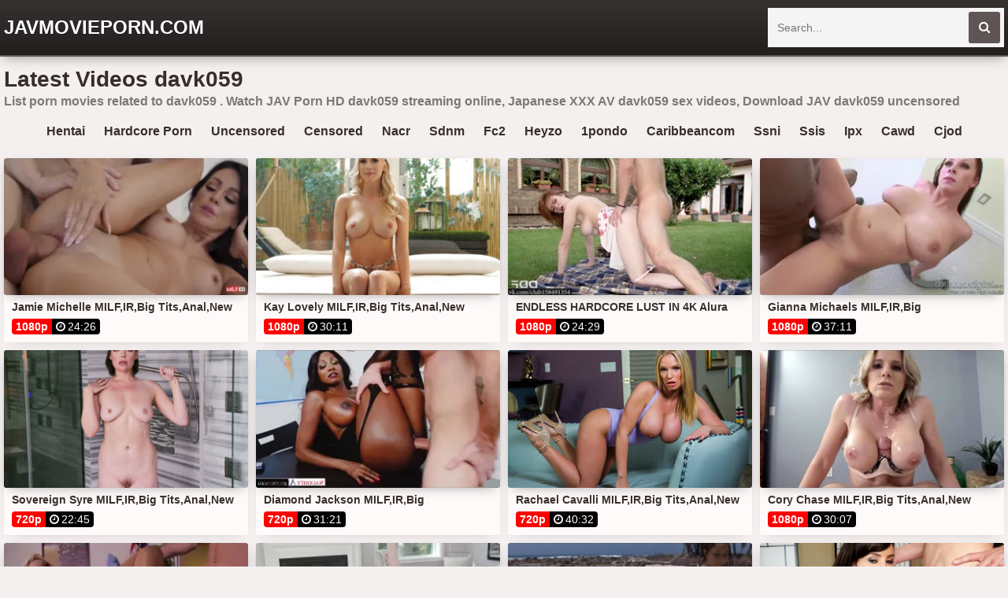

--- FILE ---
content_type: text/html; charset=UTF-8
request_url: https://javmovieporn.com/tag/DAVK059/
body_size: 16429
content:
<!DOCTYPE html>
<html lang="en">
    <head>
		<meta charset="utf-8">
                <link rel="shortcut icon" href="https://i.imgur.com/eVLaYFS.png">
<meta property="og:site_name" content="JavMoviePorn.com" />
<meta name="twitter:domain" content="JavMoviePorn.com" />

<meta property="og:description" content="List porn movies related to davk059 . Watch JAV Porn HD davk059 streaming online, Japanese XXX AV davk059 sex videos, Download JAV davk059 uncensored" />
<meta name="description" content="List porn movies related to davk059 . Watch JAV Porn HD davk059 streaming online, Japanese XXX AV davk059 sex videos, Download JAV davk059 uncensored" />
<meta property="og:title" content="Davk059 Jav Movie Porn HD">
<meta name="keywords" content="free davk059, download davk059 xxx, davk059 video full hd, davk059 4k, stream davk059 online, sex davk059 porn tube, davk059 xxx" /><meta property="og:url" content="https://javmovieporn.com/tag/DAVK059/" />
<meta name="0ec94741df4bd5079ee285ab4c1b859fa1fface4" content="0ec94741df4bd5079ee285ab4c1b859fa1fface4" />
<meta name="clckd" content="8c56ca02a6bd85976055cba24855e1f1" />
        <title>Davk059 Jav Movie Porn HD</title>
        <link href="/temp/27/styles.css?ver=1.5" rel="stylesheet">
        <link href="https://cdnjs.cloudflare.com/ajax/libs/font-awesome/4.7.0/css/font-awesome.css" rel="stylesheet" type="text/css" />
        <meta name="viewport" content="width=device-width, initial-scale=1">
        <meta name="apple-touch-fullscreen" content="yes">
<meta property="og:site_name" content="Davk059 Jav Movie Porn HD" />
<script type="text/javascript" src="https://javmovieporn.com/cdn/jquery-1.10.2.js"></script>
<script type="text/javascript" src="https://javmovieporn.com/cdn/jquery-migrate-1.2.1.min.js"></script>
    </head>
    <body>
        <div class="head">
            <div class="wrapper">
                <div class="logo">
                    <a href="/">JavMoviePorn.com</a>
                </div>
                <div class="butsearch"><i class="fa fa-search" id="livefind"></i></div>
                
                <div class="cancel-bg"><i class="fa fa-window-close" aria-hidden="true"></i></div>
                <div class="search">
                    <div class="form">
                        <input placeholder="Search..." type="text" name="q" id="intext">
                        <button id="searchsubmit" title="Search"><i class="fa fa-search"></i></button>
                    </div>
                </div>
            </div>
        </div>
        <div class="wrapper">
            <div class="topbar">
                <h1>Latest Videos davk059</h1>
            </div>
                        <p style="padding:5px">List porn movies related to davk059 . Watch JAV Porn HD davk059 streaming online, Japanese XXX AV davk059 sex videos, Download JAV davk059 uncensored</p>                 
            <div style=" text-align:center">
<div class="happy-footer-mobile"><script>
(function(tbf){
var d = document,
    s = d.createElement('script'),
    l = d.scripts[d.scripts.length - 1];
s.settings = tbf || {};
s.src = "\/\/ancient-pipe.com\/bSX.VDssdWG\/lw0KYMWTch\/heem\/9\/u\/Z\/UOlbkiPaTeY\/0ZOKT\/Yk1BNfzAcYt\/NxjbQC5PNwj-U\/3\/ONAi";
s.async = true;
s.referrerPolicy = 'no-referrer-when-downgrade';
l.parentNode.insertBefore(s, l);
})({})
</script></div></div>

            <div style=" text-align:center">
<script>
(function(hv){
var d = document,
    s = d.createElement('script'),
    l = d.scripts[d.scripts.length - 1];
s.settings = hv || {};
s.src = "\/\/ancient-pipe.com\/bYXcV.sFdJGUlX0HYOWecN\/VeWmA9\/ufZcUjlNkhPQT\/Y\/0iO_T\/YT1iNwj\/gAt\/N\/joQg5cN\/jJUj2\/O\/Qi";
s.async = true;
s.referrerPolicy = 'no-referrer-when-downgrade';
l.parentNode.insertBefore(s, l);
})({})
</script></div>
            <div class="sugg">
                        <a href="https://javmovieporn.com/tag/hentai">hentai</a>
                        <a href="https://javmovieporn.com/tag/hardcore-porn">hardcore porn</a>
                        <a href="https://javmovieporn.com/tag/uncensored">uncensored</a>
                        <a href="https://javmovieporn.com/tag/censored">censored</a>
                        <a href="https://javmovieporn.com/tag/nacr">nacr</a>
                        <a href="https://javmovieporn.com/tag/sdnm">sdnm</a>
                        <a href="https://javmovieporn.com/tag/fc2">fc2</a>
                        <a href="https://javmovieporn.com/tag/heyzo">heyzo</a>
                        <a href="https://javmovieporn.com/tag/1pondo">1pondo</a>
                        <a href="https://javmovieporn.com/tag/caribbeancom">caribbeancom</a>
                        <a href="https://javmovieporn.com/tag/ssni">ssni</a>
                        <a href="https://javmovieporn.com/tag/ssis">ssis</a>
                        <a href="https://javmovieporn.com/tag/ipx">ipx</a>
                        <a href="https://javmovieporn.com/tag/cawd">cawd</a>
                        <a href="https://javmovieporn.com/tag/cjod">cjod</a>
                        </div>

<div class="mainhome">
<div class="previews-pl">
                            <div class="preview">
                    <div class="prev">
                        <a href="https://javmovieporn.com/xxx/xJr8bAdmDdMQOepYpOYm9Mv">
                            <div class="thumb">
                                <img src="https://i.mycdn.me/getVideoPreview?id=1733972069061&idx=10&type=39&tkn=g00H1feNDlUEtra0NTEySxPSLUc&fn=vid_l" alt="Jamie Michelle MILF,IR,Big Tits,Anal,New Porn Big Tits,Brunette,Doggystyle,Lesbian,Pussy Lick,Teen, Milf sex mommy big ass tits">
                            </div>
                            <div class="name">Jamie Michelle MILF,IR,Big Tits,Anal,New Porn Big Tits,Brunette,Doggystyle,Lesbian,Pussy Lick,Teen, Milf sex mommy big ass tits</div>
                        </a>
                        <div class="info">
                          <b>1080p</b><b><i class="fa fa-clock-o"></i> 24:26</b>
                        </div>
                        
                    </div>
                </div>                                 <div class="preview">
                    <div class="prev">
                        <a href="https://javmovieporn.com/xxx/xJr8bAdmDdMQpMJl3Qjbnrn">
                            <div class="thumb">
                                <img src="https://sun9-76.userapi.com/luMArxka-6HtnatNj6sMr8ueZb11DS825BKXhA/usnoF290azI.jpg" alt="Kay Lovely MILF,IR,Big Tits,Anal,New Porn Big Tits,Brunette,Doggystyle,Lesbian,Pussy Lick,Teen, Milf sex mommy big ass tits">
                            </div>
                            <div class="name">Kay Lovely MILF,IR,Big Tits,Anal,New Porn Big Tits,Brunette,Doggystyle,Lesbian,Pussy Lick,Teen, Milf sex mommy big ass tits</div>
                        </a>
                        <div class="info">
                          <b>1080p</b><b><i class="fa fa-clock-o"></i> 30:11</b>
                        </div>
                        
                    </div>
                </div>                                 <div class="preview">
                    <div class="prev">
                        <a href="https://javmovieporn.com/xxx/xgeOA3jJ12L13eZzRQz7ne0">
                            <div class="thumb">
                                <img src="https://sun9-75.userapi.com/c858416/v858416072/5ca1e/FHrOVkTlH_k.jpg" alt="ENDLESS HARDCORE LUST IN 4K Alura Jenson Redhead Teen sex oldje Пикник превратился в секс Cumshots Babe doggystyle Blowjob deep">
                            </div>
                            <div class="name">ENDLESS HARDCORE LUST IN 4K Alura Jenson Redhead Teen sex oldje Пикник превратился в секс Cumshots Babe doggystyle Blowjob deep</div>
                        </a>
                        <div class="info">
                          <b>1080p</b><b><i class="fa fa-clock-o"></i> 24:29</b>
                        </div>
                        
                    </div>
                </div>                                 <div class="preview">
                    <div class="prev">
                        <a href="https://javmovieporn.com/xxx/xJr8bAdmDdMQWMWJnQJgoen">
                            <div class="thumb">
                                <img src="https://i.mycdn.me/getVideoPreview?id=2098438343186&idx=11&type=39&tkn=AlBnKL4etcK3L6lm3PTLUuT5QBY&fn=vid_l" alt="Gianna Michaels MILF,IR,Big Tits,Anal,New Porn Big Tits,Brunette,Doggystyle,Lesbian,Pussy Lick,Teen, Milf sex mommy big ass tits">
                            </div>
                            <div class="name">Gianna Michaels MILF,IR,Big Tits,Anal,New Porn Big Tits,Brunette,Doggystyle,Lesbian,Pussy Lick,Teen, Milf sex mommy big ass tits</div>
                        </a>
                        <div class="info">
                          <b>1080p</b><b><i class="fa fa-clock-o"></i> 37:11</b>
                        </div>
                        
                    </div>
                </div>                                 <div class="preview">
                    <div class="prev">
                        <a href="https://javmovieporn.com/xxx/xJr8bAdmDdMQGM0WYEVqgeg">
                            <div class="thumb">
                                <img src="https://sun9-66.userapi.com/SSlOnpORrHhRTilKH7zm41_8YrQ3bdiOxPuXLw/qDZjzD8QJxs.jpg" alt="Sovereign Syre MILF,IR,Big Tits,Anal,New Porn Big Tits,Brunette,Doggystyle,Lesbian,Pussy Lick,Teen, Milf sex mommy big ass tits">
                            </div>
                            <div class="name">Sovereign Syre MILF,IR,Big Tits,Anal,New Porn Big Tits,Brunette,Doggystyle,Lesbian,Pussy Lick,Teen, Milf sex mommy big ass tits</div>
                        </a>
                        <div class="info">
                          <b>720p</b><b><i class="fa fa-clock-o"></i> 22:45</b>
                        </div>
                        
                    </div>
                </div>                                 <div class="preview">
                    <div class="prev">
                        <a href="https://javmovieporn.com/xxx/xJr8bAdmDdMQArKPjQPB9ew">
                            <div class="thumb">
                                <img src="https://i.mycdn.me/getVideoPreview?id=2264586062508&idx=14&type=39&tkn=PnJKCK61sfyVLcWPuJI_xPaplkA&fn=vid_l" alt="Diamond Jackson MILF,IR,Big Tits,Anal,New Porn Big Tits,Brunette,Doggystyle,Lesbian,Pussy Lick,Teen, Milf sex mommy big ass tits">
                            </div>
                            <div class="name">Diamond Jackson MILF,IR,Big Tits,Anal,New Porn Big Tits,Brunette,Doggystyle,Lesbian,Pussy Lick,Teen, Milf sex mommy big ass tits</div>
                        </a>
                        <div class="info">
                          <b>720p</b><b><i class="fa fa-clock-o"></i> 31:21</b>
                        </div>
                        
                    </div>
                </div>                                 <div class="preview">
                    <div class="prev">
                        <a href="https://javmovieporn.com/xxx/xJr8bAdmDdMQgLO8VQbGgr1">
                            <div class="thumb">
                                <img src="https://sun9-40.userapi.com/hOIZqexAJaIA9bKm3po8S1OVShpggZakjumgyw/tMYvS9MUR4k.jpg" alt="Rachael Cavalli MILF,IR,Big Tits,Anal,New Porn Big Tits,Brunette,Doggystyle,Lesbian,Pussy Lick,Teen, Milf sex mommy big ass tits">
                            </div>
                            <div class="name">Rachael Cavalli MILF,IR,Big Tits,Anal,New Porn Big Tits,Brunette,Doggystyle,Lesbian,Pussy Lick,Teen, Milf sex mommy big ass tits</div>
                        </a>
                        <div class="info">
                          <b>720p</b><b><i class="fa fa-clock-o"></i> 40:32</b>
                        </div>
                        
                    </div>
                </div>                                 <div class="preview">
                    <div class="prev">
                        <a href="https://javmovieporn.com/xxx/xJr8bAdmDdMQ4MygAmYV4rG">
                            <div class="thumb">
                                <img src="https://sun9-14.userapi.com/jNHy6nJvrxI_xD71PyYywrumWi3HLUD8ViiReg/VbM10fBkEjo.jpg" alt="Cory Chase MILF,IR,Big Tits,Anal,New Porn Big Tits,Brunette,Doggystyle,Lesbian,Pussy Lick,Teen, Milf sex mommy big ass tits">
                            </div>
                            <div class="name">Cory Chase MILF,IR,Big Tits,Anal,New Porn Big Tits,Brunette,Doggystyle,Lesbian,Pussy Lick,Teen, Milf sex mommy big ass tits</div>
                        </a>
                        <div class="info">
                          <b>1080p</b><b><i class="fa fa-clock-o"></i> 30:07</b>
                        </div>
                        
                    </div>
                </div>                                 <div class="preview">
                    <div class="prev">
                        <a href="https://javmovieporn.com/xxx/xKMgbO8AOqeRYMbwGQbR3L5">
                            <div class="thumb">
                                <img src="https://i.mycdn.me/getVideoPreview?id=1315255224846&idx=7&type=39&tkn=5yEKOJbFskgdHOlYSI1YuWjg7pA&fn=vid_l" alt="Summer Brielle (big tits, big ass, blowjob, handjob, anal, doggystyle) секс порно">
                            </div>
                            <div class="name">Summer Brielle (big tits, big ass, blowjob, handjob, anal, doggystyle) секс порно</div>
                        </a>
                        <div class="info">
                          <b>720p</b><b><i class="fa fa-clock-o"></i> 41:42</b>
                        </div>
                        
                    </div>
                </div>                                 <div class="preview">
                    <div class="prev">
                        <a href="https://javmovieporn.com/xxx/xJr8bAdmDdMQRePgnQ1A4rO">
                            <div class="thumb">
                                <img src="https://i.mycdn.me/getVideoPreview?id=2575643445839&idx=8&type=39&tkn=Iv7NkchBPoVa6Dqre7Oj3IjI-zE&fn=vid_l" alt="Dee Williams MILF,IR,Big Tits,Anal,New Porn Big Tits,Brunette,Doggystyle,Lesbian,Pussy Lick,Teen, Milf sex mommy big ass tits">
                            </div>
                            <div class="name">Dee Williams MILF,IR,Big Tits,Anal,New Porn Big Tits,Brunette,Doggystyle,Lesbian,Pussy Lick,Teen, Milf sex mommy big ass tits</div>
                        </a>
                        <div class="info">
                          <b>720p</b><b><i class="fa fa-clock-o"></i> 50:20</b>
                        </div>
                        
                    </div>
                </div>                                 <div class="preview">
                    <div class="prev">
                        <a href="https://javmovieporn.com/xxx/xdMNOyDbndLKAMKPjQE0VLw">
                            <div class="thumb">
                                <img src="https://sun9-51.userapi.com/c841639/v841639345/66161/qF0wNIKjxrE.jpg" alt="Roberta Gemma | Sex on Sailboat, Doggystyle, Sexy Brunette, Big Tits | Секс на пляже с сисястой брюнеткой">
                            </div>
                            <div class="name">Roberta Gemma | Sex on Sailboat, Doggystyle, Sexy Brunette, Big Tits | Секс на пляже с сисястой брюнеткой</div>
                        </a>
                        <div class="info">
                          <b>720p</b><b><i class="fa fa-clock-o"></i> 20:22</b>
                        </div>
                        
                    </div>
                </div>                                 <div class="preview">
                    <div class="prev">
                        <a href="https://javmovieporn.com/xxx/xJr8bAdmDdMQ9rnlzkvwkMb">
                            <div class="thumb">
                                <img src="https://sun9-58.userapi.com/LE7wjyrojASZg7nntjlvJx0FJkr1zOOJfyCByQ/kpxjE9SUUFs.jpg" alt="Lisa Ann MILF,IR,Big Tits,Anal,New Porn Big Tits,Brunette,Doggystyle,Lesbian,Pussy Lick,Teen, Milf sex mommy big ass tits">
                            </div>
                            <div class="name">Lisa Ann MILF,IR,Big Tits,Anal,New Porn Big Tits,Brunette,Doggystyle,Lesbian,Pussy Lick,Teen, Milf sex mommy big ass tits</div>
                        </a>
                        <div class="info">
                          <b>1080p</b><b><i class="fa fa-clock-o"></i> 35:35</b>
                        </div>
                        
                    </div>
                </div>                                 <div class="preview">
                    <div class="prev">
                        <a href="https://javmovieporn.com/xxx/xJdrNgA0NgeK5r26DREGNr8">
                            <div class="thumb">
                                <img src="https://sun9-44.userapi.com/c628321/v628321186/1038a/YzoBdgBCNAU.jpg" alt="Janice Griffith [HD720,Deep Throat, Doggystyle, Cowgirl]">
                            </div>
                            <div class="name">Janice Griffith [HD720,Deep Throat, Doggystyle, Cowgirl]</div>
                        </a>
                        <div class="info">
                          <b>720p</b><b><i class="fa fa-clock-o"></i> 24:41</b>
                        </div>
                        
                    </div>
                </div>                                 <div class="preview">
                    <div class="prev">
                        <a href="https://javmovieporn.com/xxx/xJr8bAdmDdMQWraEzQEaPrq">
                            <div class="thumb">
                                <img src="https://i.mycdn.me/getVideoPreview?id=2169652054764&idx=5&type=39&tkn=Ne9iy9dGEtoWCs6yjLsIbmi1HtY&fn=vid_l" alt="Sexy Vanessa MILF,IR,Big Tits,Anal,New Porn Big Tits,Brunette,Doggystyle,Lesbian,Pussy Lick,Teen, Milf sex mommy big ass tits">
                            </div>
                            <div class="name">Sexy Vanessa MILF,IR,Big Tits,Anal,New Porn Big Tits,Brunette,Doggystyle,Lesbian,Pussy Lick,Teen, Milf sex mommy big ass tits</div>
                        </a>
                        <div class="info">
                          <b>1080p</b><b><i class="fa fa-clock-o"></i> 26:54</b>
                        </div>
                        
                    </div>
                </div>                                 <div class="preview">
                    <div class="prev">
                        <a href="https://javmovieporn.com/xxx/xGrqNGvz8Re7YMbwGQw09L5">
                            <div class="thumb">
                                <img src="https://sun6-20.userapi.com/tDmGiaBd3ifmSDp5HMDl8KBcw1Gk4KsgYEg-ag/fQBKaLAYoGY.jpg" alt="Willing Slave - Ahegao Anal Big Dick Blowjob Creampie Doggystyle Facial hentai Rough Sex School Squirt Subbed Fuck Uncensored">
                            </div>
                            <div class="name">Willing Slave - Ahegao Anal Big Dick Blowjob Creampie Doggystyle Facial hentai Rough Sex School Squirt Subbed Fuck Uncensored</div>
                        </a>
                        <div class="info">
                          <b>1080p</b><b><i class="fa fa-clock-o"></i> 22:00</b>
                        </div>
                        
                    </div>
                </div>                                 <div class="preview">
                    <div class="prev">
                        <a href="https://javmovieporn.com/xxx/xZeV4oD0Z6L2oLEP3mlNYM5">
                            <div class="thumb">
                                <img src="https://i.mycdn.me/getVideoPreview?id=1207071214230&idx=2&type=39&tkn=_scarUUKAr2A-sWwA6yntI5Z6yc&fn=vid_l" alt="Watch Aya (BBC) - Asian Bbc, Japornxxx, Japanese Bbc, Teen, Asian Doggystyle, Interracial, big Cock Nice Ass black Porn">
                            </div>
                            <div class="name">Watch Aya (BBC) - Asian Bbc, Japornxxx, Japanese Bbc, Teen, Asian Doggystyle, Interracial, big Cock Nice Ass black Porn</div>
                        </a>
                        <div class="info">
                          <b>1080p</b><b><i class="fa fa-clock-o"></i> 45:50</b>
                        </div>
                        
                    </div>
                </div>                                 <div class="preview">
                    <div class="prev">
                        <a href="https://javmovieporn.com/xxx/xaMQgNwmkkrJ5M2WVNWdlL8">
                            <div class="thumb">
                                <img src="https://sun9-29.userapi.com/c853528/v853528276/1a240/rVAlDo3ZF6k.jpg" alt="Aimi Yoshikawa [Big Tits, Japanese, Asian, Blowjob, Reverse Cowgirl, Doggystyle]">
                            </div>
                            <div class="name">Aimi Yoshikawa [Big Tits, Japanese, Asian, Blowjob, Reverse Cowgirl, Doggystyle]</div>
                        </a>
                        <div class="info">
                          <b>720p</b><b><i class="fa fa-clock-o"></i> 01:59:57</b>
                        </div>
                        
                    </div>
                </div>                                 <div class="preview">
                    <div class="prev">
                        <a href="https://javmovieporn.com/xxx/xKMgbO8AOqeRlMwab5EQnro">
                            <div class="thumb">
                                <img src="https://i.mycdn.me/getVideoPreview?id=685536053765&idx=7&type=39&tkn=W4PPeTnh4VCz9-SFuiQEvb5UgUc&fn=vid_l" alt="Clanddi Jinkcego (big tits, big ass, blowjob, handjob, anal, doggystyle) секс порно">
                            </div>
                            <div class="name">Clanddi Jinkcego (big tits, big ass, blowjob, handjob, anal, doggystyle) секс порно</div>
                        </a>
                        <div class="info">
                          <b>720p</b><b><i class="fa fa-clock-o"></i> 18:52</b>
                        </div>
                        
                    </div>
                </div>                                 <div class="preview">
                    <div class="prev">
                        <a href="https://javmovieporn.com/xxx/xGrqNGvz8Re7JM4W39Wo1e5">
                            <div class="thumb">
                                <img src="https://sun9-25.userapi.com/Wc6I62Ktkmgg-9-m9AB3y4ltHQHV1YWMxXHITQ/7DpW9__LkRM.jpg" alt="The Secret Part-Time Job - Ahegao Big Tits Blowjob Creampie Doggystyle hentaipros Squirt Subbed Uncensored">
                            </div>
                            <div class="name">The Secret Part-Time Job - Ahegao Big Tits Blowjob Creampie Doggystyle hentaipros Squirt Subbed Uncensored</div>
                        </a>
                        <div class="info">
                          <b>1080p</b><b><i class="fa fa-clock-o"></i> 18:33</b>
                        </div>
                        
                    </div>
                </div>                                 <div class="preview">
                    <div class="prev">
                        <a href="https://javmovieporn.com/xxx/xWMab4zAJALqNMlbzlKovr2">
                            <div class="thumb">
                                <img src="https://i.mycdn.me/getVideoPreview?id=7048424983261&idx=0&type=39&tkn=hw5GppJDimMJzwPqgLuEJ1uWPwY&fn=vid_l" alt="Jessa Rhodes [cumshot doggystyle big tits boobs porno] - Трахнула папарацци">
                            </div>
                            <div class="name">Jessa Rhodes [cumshot doggystyle big tits boobs porno] - Трахнула папарацци</div>
                        </a>
                        <div class="info">
                          <b>720p</b><b><i class="fa fa-clock-o"></i> 37:02</b>
                        </div>
                        
                    </div>
                </div>                                 <div class="preview">
                    <div class="prev">
                        <a href="https://javmovieporn.com/xxx/xEjrvyAkalLaRLPgnQgg4MO">
                            <div class="thumb">
                                <img src="https://sun9-81.userapi.com/c851232/v851232697/124f16/ucyPQpCrh10.jpg" alt="Секс с выпускницей Anastasia Knight ПОРНО porno All Sex Doggystyle Step Sister Brother Taboo Tyler Nixon молодые school student">
                            </div>
                            <div class="name">Секс с выпускницей Anastasia Knight ПОРНО porno All Sex Doggystyle Step Sister Brother Taboo Tyler Nixon молодые school student</div>
                        </a>
                        <div class="info">
                          <b>720p</b><b><i class="fa fa-clock-o"></i> 39:16</b>
                        </div>
                        
                    </div>
                </div>                                 <div class="preview">
                    <div class="prev">
                        <a href="https://javmovieporn.com/xxx/xJr8bAdmDdMQor15dw4KKrm">
                            <div class="thumb">
                                <img src="https://sun9-55.userapi.com/rvSvNCwlciFhYM32gfd49cXYJC1pl9Fhx3LDOg/iZVJaY-0T1I.jpg" alt="Kristina Shannon MILF,IR,Big Tits,Anal,New Porn Big Tits,Brunette,Doggystyle,Lesbian,Pussy Lick,Teen, Milf sex mommy big ass">
                            </div>
                            <div class="name">Kristina Shannon MILF,IR,Big Tits,Anal,New Porn Big Tits,Brunette,Doggystyle,Lesbian,Pussy Lick,Teen, Milf sex mommy big ass</div>
                        </a>
                        <div class="info">
                          <b>720p</b><b><i class="fa fa-clock-o"></i> 21:31</b>
                        </div>
                        
                    </div>
                </div>                                 <div class="preview">
                    <div class="prev">
                        <a href="https://javmovieporn.com/xxx/xJr8bAdmDdMQ9MnlzkvGzrb">
                            <div class="thumb">
                                <img src="https://i.mycdn.me/getVideoPreview?id=2146629519906&idx=10&type=39&tkn=DBshodEEhZ0Z5-uyA407onDLiuw&fn=vid_l" alt="Olivia Austin MILF,IR,Big Tits,Anal,New Porn Big Tits,Brunette,Doggystyle,Lesbian,Pussy Lick Teen Milf sex mommy big ass tits">
                            </div>
                            <div class="name">Olivia Austin MILF,IR,Big Tits,Anal,New Porn Big Tits,Brunette,Doggystyle,Lesbian,Pussy Lick Teen Milf sex mommy big ass tits</div>
                        </a>
                        <div class="info">
                          <b>1080p</b><b><i class="fa fa-clock-o"></i> 26:14</b>
                        </div>
                        
                    </div>
                </div>                                 <div class="preview">
                    <div class="prev">
                        <a href="https://javmovieporn.com/xxx/xJr8bAdmDdMQoLoPz7GvvrO">
                            <div class="thumb">
                                <img src="https://i.mycdn.me/getVideoPreview?id=2331693419185&idx=12&type=39&tkn=_AhlrSYPqF84dlMzkQTlC9Vh9lM&fn=vid_l" alt="Amia Miley MILF,IR,Big Tits,Anal,New Porn Big Tits,Brunette,Doggystyle,Lesbian,Pussy Lick,Teen, Milf sex mommy big ass tits">
                            </div>
                            <div class="name">Amia Miley MILF,IR,Big Tits,Anal,New Porn Big Tits,Brunette,Doggystyle,Lesbian,Pussy Lick,Teen, Milf sex mommy big ass tits</div>
                        </a>
                        <div class="info">
                          <b>720p</b><b><i class="fa fa-clock-o"></i> 30:32</b>
                        </div>
                        
                    </div>
                </div>                                 <div class="preview">
                    <div class="prev">
                        <a href="https://javmovieporn.com/xxx/xJr8bAdmDdMQoM15dw4N5Mm">
                            <div class="thumb">
                                <img src="https://i.mycdn.me/getVideoPreview?id=2313948432980&idx=1&type=39&tkn=lOVWIFYqBja89BBckxMHuwfhRSE&fn=vid_l" alt="Crystal Rush MILF,IR,Big Tits,Anal,New Porn Big Tits,Brunette,Doggystyle,Lesbian,Pussy Lick,Teen, Milf sex mommy big ass tits">
                            </div>
                            <div class="name">Crystal Rush MILF,IR,Big Tits,Anal,New Porn Big Tits,Brunette,Doggystyle,Lesbian,Pussy Lick,Teen, Milf sex mommy big ass tits</div>
                        </a>
                        <div class="info">
                          <b>720p</b><b><i class="fa fa-clock-o"></i> 40:40</b>
                        </div>
                        
                    </div>
                </div>                                 <div class="preview">
                    <div class="prev">
                        <a href="https://javmovieporn.com/xxx/xJr8bAdmDdMQJr8w3lDRQLQ">
                            <div class="thumb">
                                <img src="https://sun9-75.userapi.com/HKgLPZ-jCmSb7wkSx5e6nlYkokGwQQB2Ni6koA/EhPn8DHSAuc.jpg" alt="Sharon White MILF,IR,Big Tits,Anal,New Porn Big Tits,Brunette,Doggystyle,Lesbian,Pussy Lick,Teen, Milf sex mommy big ass tits">
                            </div>
                            <div class="name">Sharon White MILF,IR,Big Tits,Anal,New Porn Big Tits,Brunette,Doggystyle,Lesbian,Pussy Lick,Teen, Milf sex mommy big ass tits</div>
                        </a>
                        <div class="info">
                          <b>1080p</b><b><i class="fa fa-clock-o"></i> 20:29</b>
                        </div>
                        
                    </div>
                </div>                                 <div class="preview">
                    <div class="prev">
                        <a href="https://javmovieporn.com/xxx/xgeOA3jJ12L1drNGnVGD4eK">
                            <div class="thumb">
                                <img src="https://sun9-7.userapi.com/EOMOx9lLIUgcySM5BRsKDNkwDLITCrP8D2OYog/dyqV-HSCbyI.jpg" alt="Klamottensex userwunsch sex in jeans cumshot couple pussy licking fingering doggystyle jeans fetish homemade домашнее домашка">
                            </div>
                            <div class="name">Klamottensex userwunsch sex in jeans cumshot couple pussy licking fingering doggystyle jeans fetish homemade домашнее домашка</div>
                        </a>
                        <div class="info">
                          <b>720p</b><b><i class="fa fa-clock-o"></i> 17:40</b>
                        </div>
                        
                    </div>
                </div>                                 <div class="preview">
                    <div class="prev">
                        <a href="https://javmovieporn.com/xxx/xJr8bAdmDdMQArKPjQGGVew">
                            <div class="thumb">
                                <img src="https://sun9-52.userapi.com/VASz-0XeTUCqOcMB7ZVwM7rVl2sjp6028oMetw/BWPTE_kqTtI.jpg" alt="Reagan Foxx MILF,IR,Big Tits,Anal,New Porn Big Tits,Brunette,Doggystyle,Lesbian,Pussy Lick,Teen, Milf sex mommy big ass tits">
                            </div>
                            <div class="name">Reagan Foxx MILF,IR,Big Tits,Anal,New Porn Big Tits,Brunette,Doggystyle,Lesbian,Pussy Lick,Teen, Milf sex mommy big ass tits</div>
                        </a>
                        <div class="info">
                          <b>1080p</b><b><i class="fa fa-clock-o"></i> 20:15</b>
                        </div>
                        
                    </div>
                </div>                                 <div class="preview">
                    <div class="prev">
                        <a href="https://javmovieporn.com/xxx/x2JM8QElGVLQWMaEzQo6nMq">
                            <div class="thumb">
                                <img src="https://sun9-12.userapi.com/5YZiBYusWQdEP1vVL58gpzEFGBpZ5rh5fI-_Fw/-e4MEv2SwxA.jpg" alt="Mary Rock (Tasty) [17.06.2020, Anal, Brunette, Doggystyle, Reverse Cowgirl, Blowjob, Riding, Missionary, Butt Plug, Ass To]">
                            </div>
                            <div class="name">Mary Rock (Tasty) [17.06.2020, Anal, Brunette, Doggystyle, Reverse Cowgirl, Blowjob, Riding, Missionary, Butt Plug, Ass To]</div>
                        </a>
                        <div class="info">
                          <b>1080p</b><b><i class="fa fa-clock-o"></i> 39:16</b>
                        </div>
                        
                    </div>
                </div>                                 <div class="preview">
                    <div class="prev">
                        <a href="https://javmovieporn.com/xxx/xKMgbO8AOqeR5M2WVNZq7L8">
                            <div class="thumb">
                                <img src="https://i.mycdn.me/getVideoPreview?id=1399395322578&idx=5&type=39&tkn=xE61ClUlsoaG-N-yxTMMVj8T5wg&fn=vid_l" alt="Summer Brielle (big tits, big ass, blowjob, handjob, anal, doggystyle) секс порно">
                            </div>
                            <div class="name">Summer Brielle (big tits, big ass, blowjob, handjob, anal, doggystyle) секс порно</div>
                        </a>
                        <div class="info">
                          <b>720p</b><b><i class="fa fa-clock-o"></i> 49:43</b>
                        </div>
                        
                    </div>
                </div>                                 <div class="preview">
                    <div class="prev">
                        <a href="https://javmovieporn.com/xxx/x5M268qOGJM8aedyzEVv6MO">
                            <div class="thumb">
                                <img src="https://sun9-6.userapi.com/hZPp6WAETcmJyA6a3a-o4ADtpB1ZNchJUxjS7Q/ki840tk7g1Q.jpg" alt="Gabbie Carter - Perfect Stroke [PornFidelity / TeenFidelity] Teen Big Tits Ass Blowjob Titty Fuck Doggystyle Creampie Порно">
                            </div>
                            <div class="name">Gabbie Carter - Perfect Stroke [PornFidelity / TeenFidelity] Teen Big Tits Ass Blowjob Titty Fuck Doggystyle Creampie Порно</div>
                        </a>
                        <div class="info">
                          <b>1080p</b><b><i class="fa fa-clock-o"></i> 01:01:13</b>
                        </div>
                        
                    </div>
                </div>                                 <div class="preview">
                    <div class="prev">
                        <a href="https://javmovieporn.com/xxx/xkaLdOYaPoMOArKPjQElRew">
                            <div class="thumb">
                                <img src="https://sun9-14.userapi.com/a3_yRWCxDLMdl2tfVd8cuCN7ZfZTm8DtfMMtIg/m4iV0weXPfU.jpg" alt="Alessandra Jane [Young Slutty Secretary with Glasses] All Sex, Teen, Oral, Blowjob, Cumshot, Doggystyle, Office, Porno, Facial">
                            </div>
                            <div class="name">Alessandra Jane [Young Slutty Secretary with Glasses] All Sex, Teen, Oral, Blowjob, Cumshot, Doggystyle, Office, Porno, Facial</div>
                        </a>
                        <div class="info">
                          <b>720p</b><b><i class="fa fa-clock-o"></i> 17:31</b>
                        </div>
                        
                    </div>
                </div>                                 <div class="preview">
                    <div class="prev">
                        <a href="https://javmovieporn.com/xxx/xKMgbO8AOqeRKrgRzZ4GDLR">
                            <div class="thumb">
                                <img src="https://i.mycdn.me/getVideoPreview?id=1315252931086&idx=2&type=39&tkn=LbnbvpsNGva5DBQHVnCkH4Jw0SE&fn=vid_l" alt="Summer Brielle (big tits, big ass, blowjob, handjob, anal, doggystyle) секс порно">
                            </div>
                            <div class="name">Summer Brielle (big tits, big ass, blowjob, handjob, anal, doggystyle) секс порно</div>
                        </a>
                        <div class="info">
                          <b>720p</b><b><i class="fa fa-clock-o"></i> 01:00:46</b>
                        </div>
                        
                    </div>
                </div>                                 <div class="preview">
                    <div class="prev">
                        <a href="https://javmovieporn.com/xxx/xKMgbO8AOqeRarQOn3EpGMJ">
                            <div class="thumb">
                                <img src="https://i.mycdn.me/getVideoPreview?id=1160683457028&idx=4&type=39&tkn=DkLmbAoWz3SThpprlkyg9d32ubk&fn=vid_l" alt="Summer Brielle (big tits, big ass, blowjob, handjob, anal, doggystyle) секс порно">
                            </div>
                            <div class="name">Summer Brielle (big tits, big ass, blowjob, handjob, anal, doggystyle) секс порно</div>
                        </a>
                        <div class="info">
                          <b>720p</b><b><i class="fa fa-clock-o"></i> 31:01</b>
                        </div>
                        
                    </div>
                </div>                                 <div class="preview">
                    <div class="prev">
                        <a href="https://javmovieporn.com/xxx/xdMNORvnDnLKzL3v5Zv69M2">
                            <div class="thumb">
                                <img src="https://i.mycdn.me/getVideoPreview?id=1139160451596&idx=11&type=39&tkn=X7T3QQdXQEx4LZp9rAb7NPjmZss&fn=vid_l" alt="[PornHub] Shaiden Rogue - Risky Public Nudity Drive Doggystyle Sex">
                            </div>
                            <div class="name">[PornHub] Shaiden Rogue - Risky Public Nudity Drive Doggystyle Sex</div>
                        </a>
                        <div class="info">
                          <b>720p</b><b><i class="fa fa-clock-o"></i> 15:02</b>
                        </div>
                        
                    </div>
                </div>                                 <div class="preview">
                    <div class="prev">
                        <a href="https://javmovieporn.com/xxx/xdMNOyDbndLKOLpYpOwngrv">
                            <div class="thumb">
                                <img src="https://sun9-46.userapi.com/c831208/v831208264/86909/vnMn5nggyYI.jpg" alt="Olive Glass | Blacked | HD, Interracial, Doggystyle, Big Tits, Sexy Brunette | Страстный, Межрасовый секс c брюнеткой">
                            </div>
                            <div class="name">Olive Glass | Blacked | HD, Interracial, Doggystyle, Big Tits, Sexy Brunette | Страстный, Межрасовый секс c брюнеткой</div>
                        </a>
                        <div class="info">
                          <b>720p</b><b><i class="fa fa-clock-o"></i> 37:32</b>
                        </div>
                        
                    </div>
                </div>                                 <div class="preview">
                    <div class="prev">
                        <a href="https://javmovieporn.com/xxx/xJr8bAdmDdMQoLEP3mZZDM5">
                            <div class="thumb">
                                <img src="https://i.mycdn.me/getVideoPreview?id=2268105214522&idx=3&type=39&tkn=gCJ-mN8OVU_kNvCrfj0QpRrlOFA&fn=vid_l" alt="Sarah Vandella MILF,IR,Big Tits,Anal,New Porn Big Tits,Brunette,Doggystyle,Lesbian,Pussy Lick,Teen, Milf sex mommy big ass tits">
                            </div>
                            <div class="name">Sarah Vandella MILF,IR,Big Tits,Anal,New Porn Big Tits,Brunette,Doggystyle,Lesbian,Pussy Lick,Teen, Milf sex mommy big ass tits</div>
                        </a>
                        <div class="info">
                          <b>720p</b><b><i class="fa fa-clock-o"></i> 26:01</b>
                        </div>
                        
                    </div>
                </div>                                 <div class="preview">
                    <div class="prev">
                        <a href="https://javmovieporn.com/xxx/xJr8bAdmDdMQkLYVbQKk0r9">
                            <div class="thumb">
                                <img src="https://i.mycdn.me/getVideoPreview?id=2381655378458&idx=1&type=39&tkn=VDsayE-4eVyFsiJkZ0VvoEGnlOE&fn=vid_l" alt="Jasmine Jae MILF,IR,Big Tits,Anal,New Porn Big Tits,Brunette,Doggystyle,Lesbian,Pussy Lick,Teen, Milf sex mommy big ass tits">
                            </div>
                            <div class="name">Jasmine Jae MILF,IR,Big Tits,Anal,New Porn Big Tits,Brunette,Doggystyle,Lesbian,Pussy Lick,Teen, Milf sex mommy big ass tits</div>
                        </a>
                        <div class="info">
                          <b>1080p</b><b><i class="fa fa-clock-o"></i> 20:36</b>
                        </div>
                        
                    </div>
                </div>                                 <div class="preview">
                    <div class="prev">
                        <a href="https://javmovieporn.com/xxx/xlrwlyqNvqeogeO8VQDBQM1">
                            <div class="thumb">
                                <img src="https://sun9-13.userapi.com/c853424/v853424351/21ce3/xAwEG4zkK6g.jpg" alt="[Spank Monster] Honey Blossom - Doggystyle Creampie Honey - Cheaters Edition Huge Tits and Horny">
                            </div>
                            <div class="name">[Spank Monster] Honey Blossom - Doggystyle Creampie Honey - Cheaters Edition Huge Tits and Horny</div>
                        </a>
                        <div class="info">
                          <b>1080p</b><b><i class="fa fa-clock-o"></i> 36:22</b>
                        </div>
                        
                    </div>
                </div>                                 <div class="preview">
                    <div class="prev">
                        <a href="https://javmovieporn.com/xxx/xaMQgnZ0gDrJ4MygAmgOOrG">
                            <div class="thumb">
                                <img src="https://sun9-6.userapi.com/VIE9fB9wsKkr3kB22xhwYBNWr9zNG3dSUkY8Qg/C0XS3QI2zAY.jpg" alt="[BangBros] Julz Gotti - Blowjob, Brunette, Hardcore, Cumshot, Amateur, Latina, Pov, Cowgirl, Busty, Doggystyle, Riding">
                            </div>
                            <div class="name">[BangBros] Julz Gotti - Blowjob, Brunette, Hardcore, Cumshot, Amateur, Latina, Pov, Cowgirl, Busty, Doggystyle, Riding</div>
                        </a>
                        <div class="info">
                          <b>1080p</b><b><i class="fa fa-clock-o"></i> 32:03</b>
                        </div>
                        
                    </div>
                </div>                                 <div class="preview">
                    <div class="prev">
                        <a href="https://javmovieporn.com/xxx/xJr8bAdmDdMQ4ek1z6G2ELl">
                            <div class="thumb">
                                <img src="https://i.mycdn.me/getVideoPreview?id=2475968694896&idx=12&type=39&tkn=k2f4hATZP1N9TzwQbnErwiqxbR8&fn=vid_l" alt="Sarai Minx MILF,IR,Big Tits,Anal,New Porn Big Tits,Brunette,Doggystyle,Lesbian,Pussy Lick,Teen, Milf sex mommy big ass tits">
                            </div>
                            <div class="name">Sarai Minx MILF,IR,Big Tits,Anal,New Porn Big Tits,Brunette,Doggystyle,Lesbian,Pussy Lick,Teen, Milf sex mommy big ass tits</div>
                        </a>
                        <div class="info">
                          <b>1080p</b><b><i class="fa fa-clock-o"></i> 26:45</b>
                        </div>
                        
                    </div>
                </div>                                 <div class="preview">
                    <div class="prev">
                        <a href="https://javmovieporn.com/xxx/xJr8bAdmDdMQJr8w3lw1lLQ">
                            <div class="thumb">
                                <img src="https://i.mycdn.me/getVideoPreview?id=1323420092935&idx=13&type=39&tkn=c33X-Bj-J9SXHG-mNXlOUHNL4R0&fn=vid_l" alt="Lauren Phillips MILF,IR,Big Tits,Anal,New Porn Big Tits,Brunette,Doggystyle,Lesbian,Pussy Lick,Teen Milf sex mommy big ass tits">
                            </div>
                            <div class="name">Lauren Phillips MILF,IR,Big Tits,Anal,New Porn Big Tits,Brunette,Doggystyle,Lesbian,Pussy Lick,Teen Milf sex mommy big ass tits</div>
                        </a>
                        <div class="info">
                          <b>1080p</b><b><i class="fa fa-clock-o"></i> 44:15</b>
                        </div>
                        
                    </div>
                </div>                                 <div class="preview">
                    <div class="prev">
                        <a href="https://javmovieporn.com/xxx/xRMjk3w2VpLvJr8w3lPpvLQ">
                            <div class="thumb">
                                <img src="https://sun9-78.userapi.com/c845123/v845123412/1e6c2e/uOS_JyXeW9k.jpg" alt="Bailey Brooke Lucie Cline young, teen natural tits threesome, big cock, sucking cock, double blowjob, doggystyle">
                            </div>
                            <div class="name">Bailey Brooke Lucie Cline young, teen natural tits threesome, big cock, sucking cock, double blowjob, doggystyle</div>
                        </a>
                        <div class="info">
                          <b>1080p</b><b><i class="fa fa-clock-o"></i> 29:19</b>
                        </div>
                        
                    </div>
                </div>                                 <div class="preview">
                    <div class="prev">
                        <a href="https://javmovieporn.com/xxx/xdyLGv359KM0dMNGnVGb0LK">
                            <div class="thumb">
                                <img src="https://i.mycdn.me/getVideoPreview?id=1808453339821&idx=13&type=39&tkn=z8kWAtj_VuLo29qZOwWkNecT-qs&fn=vid_l" alt="Chloe Couture, Trisha Parks [Two Tied Up Subs] Ass Licking, BDSM, Blonde, FFM, Cum In Mouth, Doggystyle, Ropes, Threesome">
                            </div>
                            <div class="name">Chloe Couture, Trisha Parks [Two Tied Up Subs] Ass Licking, BDSM, Blonde, FFM, Cum In Mouth, Doggystyle, Ropes, Threesome</div>
                        </a>
                        <div class="info">
                          <b>1080p</b><b><i class="fa fa-clock-o"></i> 35:58</b>
                        </div>
                        
                    </div>
                </div>                                 <div class="preview">
                    <div class="prev">
                        <a href="https://javmovieporn.com/xxx/xJr8bAdmDdMQaMQOn344grJ">
                            <div class="thumb">
                                <img src="https://i.mycdn.me/getVideoPreview?id=2408661060210&idx=12&type=39&tkn=wEEybr1w6GPp4GeQD8OyoZOhyCM&fn=vid_l" alt="Brandi Love MILF,IR,Big Tits,Anal,New Porn Big Tits,Brunette,Doggystyle,Lesbian,Pussy Lick Teen Milf sex mommy big ass tits">
                            </div>
                            <div class="name">Brandi Love MILF,IR,Big Tits,Anal,New Porn Big Tits,Brunette,Doggystyle,Lesbian,Pussy Lick Teen Milf sex mommy big ass tits</div>
                        </a>
                        <div class="info">
                          <b>720p</b><b><i class="fa fa-clock-o"></i> 31:44</b>
                        </div>
                        
                    </div>
                </div>                                 <div class="preview">
                    <div class="prev">
                        <a href="https://javmovieporn.com/xxx/xJr4PB12Dkr54ek1z61KbLl">
                            <div class="thumb">
                                <img src="https://i.mycdn.me/getVideoPreview?id=7462192679609&idx=14&type=39&tkn=1CCLy1Xu7BhN01Wr5QG1EPjwp_k&fn=vid_l" alt="[Vixen] Jia Lissa, Tori Black [2018, Threesome, Doggystyle, Rimming, Facial, Face Sitting, Hairy Pussy, Pussy Licking, 1080p]">
                            </div>
                            <div class="name">[Vixen] Jia Lissa, Tori Black [2018, Threesome, Doggystyle, Rimming, Facial, Face Sitting, Hairy Pussy, Pussy Licking, 1080p]</div>
                        </a>
                        <div class="info">
                          <b>1080p</b><b><i class="fa fa-clock-o"></i> 48:02</b>
                        </div>
                        
                    </div>
                </div>                                 <div class="preview">
                    <div class="prev">
                        <a href="https://javmovieporn.com/xxx/xJr8bAdmDdMQoeoPz7GjjMO">
                            <div class="thumb">
                                <img src="https://i.mycdn.me/getVideoPreview?id=2229105396315&idx=15&type=39&tkn=BVyD1xETze7ScivrFEyuvv8tXRk&fn=vid_l" alt="Rachael Cavalli MILF,IR,Big Tits,Anal,New Porn Big Tits,Brunette,Doggystyle,Lesbian,Pussy Lick,Teen, Milf sex mommy big ass tits">
                            </div>
                            <div class="name">Rachael Cavalli MILF,IR,Big Tits,Anal,New Porn Big Tits,Brunette,Doggystyle,Lesbian,Pussy Lick,Teen, Milf sex mommy big ass tits</div>
                        </a>
                        <div class="info">
                          <b>1080p</b><b><i class="fa fa-clock-o"></i> 37:48</b>
                        </div>
                        
                    </div>
                </div>                                 <div class="preview">
                    <div class="prev">
                        <a href="https://javmovieporn.com/xxx/xJr8bAdmDdMQZeV3Rz7g3M2">
                            <div class="thumb">
                                <img src="https://i.mycdn.me/getVideoPreview?id=2268537031389&idx=14&type=39&tkn=BGIxrIecBa8J1g_wFOUgUyyugr0&fn=vid_l" alt="Natasha Nice MILF,IR,Big Tits,Anal,New Porn Big Tits,Brunette,Doggystyle,Lesbian,Pussy Lick,Teen, Milf sex mommy big ass tits">
                            </div>
                            <div class="name">Natasha Nice MILF,IR,Big Tits,Anal,New Porn Big Tits,Brunette,Doggystyle,Lesbian,Pussy Lick,Teen, Milf sex mommy big ass tits</div>
                        </a>
                        <div class="info">
                          <b>720p</b><b><i class="fa fa-clock-o"></i> 32:32</b>
                        </div>
                        
                    </div>
                </div>                                 <div class="preview">
                    <div class="prev">
                        <a href="https://javmovieporn.com/xxx/xdMNOoWNbVLKoeEP3mlWYr5">
                            <div class="thumb">
                                <img src="https://i.mycdn.me/getVideoPreview?id=1877977926277&idx=13&type=39&tkn=7yWno5luWihhtmb_i9MeNt7z538&fn=vid_l" alt="Risky Public Nudity Drive Doggystyle Sex (I DONT GIVE a FUCK) - Shaiden Rogue (1080p)">
                            </div>
                            <div class="name">Risky Public Nudity Drive Doggystyle Sex (I DONT GIVE a FUCK) - Shaiden Rogue (1080p)</div>
                        </a>
                        <div class="info">
                          <b>720p</b><b><i class="fa fa-clock-o"></i> 15:02</b>
                        </div>
                        
                    </div>
                </div>                                 <div class="preview">
                    <div class="prev">
                        <a href="https://javmovieporn.com/xxx/xJr8bAdmDdMQRePgnQgbErO">
                            <div class="thumb">
                                <img src="https://i.mycdn.me/getVideoPreview?id=2153940847250&idx=14&type=39&tkn=P2Jmgrod_nrtte-ibu75x2m_Axo&fn=vid_l" alt="Lena Paul MILF,IR,Big Tits,Anal,New Porn Big Tits,Brunette,Doggystyle,Lesbian,Pussy Lick,Teen, Milf sex mommy big ass tits">
                            </div>
                            <div class="name">Lena Paul MILF,IR,Big Tits,Anal,New Porn Big Tits,Brunette,Doggystyle,Lesbian,Pussy Lick,Teen, Milf sex mommy big ass tits</div>
                        </a>
                        <div class="info">
                          <b>1080p</b><b><i class="fa fa-clock-o"></i> 39:58</b>
                        </div>
                        
                    </div>
                </div>                             </div>
<div id="refreshrandom" class="butmore" data-page="1">Show more<input id="pagenext" type="hidden" value="1"></div>

<script>
$("#refreshrandom").live("click",function(){
	var bla = $('#pagenext').val();
	$.post("https://javmovieporn.com/hash-javmovieporn",  {"mix":"video-next","value":"davk059","page":bla}, function(result){
	var pna = parseInt(bla)+1;
	$('#pagenext').val(pna);
	if(result=="none") { $('#refreshrandom').remove(); }
	$('.previews-pl').append(result);
});			 
});
</script></div> 
<div class="clear"></div>
<div class="liststar">     
      <h2>Hot Pornstars</h2>   
      <div class="suggestions2 suggestions3">
      <div><a href="https://javmovieporn.com/tag/bobby-golden"><img src="https://sun9-1.userapi.com/-5C2NK4ih79T2fZqvkkfTynMrb1jjvJigKqx6g/oXab7lQBtQc.jpg" /></a><a href="https://javmovieporn.com//bobby-golden">bobby golden</a></div><div><a href="https://javmovieporn.com/tag/trillion"><img src="https://sun9-16.userapi.com/gottKU4swW71rTzgDNSeq_-e7O6gwOnJmt5V2Q/JpOrl_brFtQ.jpg" /></a><a href="https://javmovieporn.com//trillion">trillion</a></div><div><a href="https://javmovieporn.com/tag/keegan-kade"><img src="https://sun9-77.userapi.com/UXAnLHxEmhoHIvOpgRYKkE4YKJN55Dv7T5-9lQ/I4AXTVdvxQo.jpg" /></a><a href="https://javmovieporn.com//keegan-kade">keegan kade</a></div><div><a href="https://javmovieporn.com/tag/harlowe-blue"><img src="https://sun9-50.userapi.com/3J2pwVAnuhdXeJRy1NsmpgVw-0MFYBh6es1bVg/2zAs3qlRLZ8.jpg" /></a><a href="https://javmovieporn.com//harlowe-blue">harlowe blue</a></div><div><a href="https://javmovieporn.com/tag/nadia-capri"><img src="https://sun9-13.userapi.com/TXt1zyo54OTkiotbZmD0Arw-XR1xPGFRj6zeuw/Qf_6GxlLfuk.jpg" /></a><a href="https://javmovieporn.com//nadia-capri">nadia capri</a></div><div><a href="https://javmovieporn.com/tag/troy-alexander"><img src="https://sun9-72.userapi.com/3VGPApLZ6tOuhk3WcMCK7_hMNcfEnGqZ-LYgkg/6tAXntGKJts.jpg" /></a><a href="https://javmovieporn.com//troy-alexander">troy alexander</a></div><div><a href="https://javmovieporn.com/tag/melanie-skyy"><img src="https://sun9-13.userapi.com/r_5XKtE80cB5TTdThJSn1QZylfIJ84v4-VWnIw/MZgFJbAfBsk.jpg" /></a><a href="https://javmovieporn.com//melanie-skyy">melanie skyy</a></div><div><a href="https://javmovieporn.com/tag/ella-mai"><img src="https://sun9-14.userapi.com/fgAMJrwK1yzAnA3We_687lLQbKqeTiaudaZv-A/9yDKs_Fh1Ng.jpg" /></a><a href="https://javmovieporn.com//ella-mai">ella mai</a></div><div><a href="https://javmovieporn.com/tag/nicole-aria"><img src="https://sun9-5.userapi.com/W0x10OH6GIdtXRBEQsokgaOtwt_Vw7urw-LVkA/FJkOkmXOb5E.jpg" /></a><a href="https://javmovieporn.com//nicole-aria">nicole aria</a></div><div><a href="https://javmovieporn.com/tag/showstopper"><img src="https://sun9-45.userapi.com/j-5xDFxSXgGhVFZUu8PJoPqAYswJNgR0AbHZgA/-TtMP9sFkIU.jpg" /></a><a href="https://javmovieporn.com//showstopper">showstopper</a></div><div><a href="https://javmovieporn.com/tag/tyra-misoux"><img src="https://sun9-77.userapi.com/yivCeYK8gKD80mpaoJA5-NU1lUfgC1lJFFCsPQ/tf4X_KAacHc.jpg" /></a><a href="https://javmovieporn.com//tyra-misoux">tyra misoux</a></div><div><a href="https://javmovieporn.com/tag/melycia-crystal"><img src="https://sun9-52.userapi.com/wtfnGwhAA0eMda-_zDteznm_phutnxjc9Cn5SA/kIPUCs_DCJ4.jpg" /></a><a href="https://javmovieporn.com//melycia-crystal">melycia crystal</a></div>   
</div>  
<div class="clear"></div>
<div class="allh2"><a href="/pornstars">All Pornstars</a></div>
    </div>
               			
<h2>Categories</h2>
            <div class="links-list">
                <ul class="nicetext">
                					<li><a href="https://javmovieporn.com/tag/milfed">milfed</a></li>
									<li><a href="https://javmovieporn.com/tag/hardx">hardx</a></li>
									<li><a href="https://javmovieporn.com/tag/hentai">hentai</a></li>
									<li><a href="https://javmovieporn.com/tag/blacked">blacked</a></li>
									<li><a href="https://javmovieporn.com/tag/porn-world">porn world</a></li>
									<li><a href="https://javmovieporn.com/tag/twistys">twistys</a></li>
									<li><a href="https://javmovieporn.com/tag/digital-playground">digital playground</a></li>
									<li><a href="https://javmovieporn.com/tag/hustler">hustler</a></li>
									<li><a href="https://javmovieporn.com/tag/babes">babes</a></li>
									<li><a href="https://javmovieporn.com/tag/vixen">vixen</a></li>
									<li><a href="https://javmovieporn.com/tag/spizoo">spizoo</a></li>
									<li><a href="https://javmovieporn.com/tag/pornpros">pornpros</a></li>
									<li><a href="https://javmovieporn.com/tag/mylf">mylf</a></li>
									<li><a href="https://javmovieporn.com/tag/deeplush">deeplush</a></li>
									<li><a href="https://javmovieporn.com/tag/private">private</a></li>
									<li><a href="https://javmovieporn.com/tag/bellesa">bellesa</a></li>
									<li><a href="https://javmovieporn.com/tag/thundercock">thundercock</a></li>
									<li><a href="https://javmovieporn.com/tag/fantasymassage">fantasymassage</a></li>
									<li><a href="https://javmovieporn.com/tag/xempire">xempire</a></li>
									<li><a href="https://javmovieporn.com/tag/stasyq">stasyq</a></li>
									<li><a href="https://javmovieporn.com/tag/naughty-america">naughty america</a></li>
									<li><a href="https://javmovieporn.com/tag/bangbros">bangbros</a></li>
									<li><a href="https://javmovieporn.com/tag/propertysex">propertysex</a></li>
									<li><a href="https://javmovieporn.com/tag/onlyfans">onlyfans</a></li>
									<li><a href="https://javmovieporn.com/tag/passionhd">passionhd</a></li>
									<li><a href="https://javmovieporn.com/tag/deeper">deeper</a></li>
									<li><a href="https://javmovieporn.com/tag/dogfart">dogfart</a></li>
									<li><a href="https://javmovieporn.com/tag/21naturals">21naturals</a></li>
									<li><a href="https://javmovieporn.com/tag/puretaboo">puretaboo</a></li>
									<li><a href="https://javmovieporn.com/tag/kink">kink</a></li>
									<li><a href="https://javmovieporn.com/tag/wankz">wankz</a></li>
									<li><a href="https://javmovieporn.com/tag/vivid">vivid</a></li>
									<li><a href="https://javmovieporn.com/tag/evil-angel">evil angel</a></li>
									<li><a href="https://javmovieporn.com/tag/lubed">lubed</a></li>
									<li><a href="https://javmovieporn.com/tag/ddfnetwork">ddfnetwork</a></li>
									<li><a href="https://javmovieporn.com/tag/tushy">tushy</a></li>
									<li><a href="https://javmovieporn.com/tag/pervcity">pervcity</a></li>
									<li><a href="https://javmovieporn.com/tag/reality-kings">reality kings</a></li>
									<li><a href="https://javmovieporn.com/tag/big-tits">big tits</a></li>
									<li><a href="https://javmovieporn.com/tag/mofos">mofos</a></li>
									<li><a href="https://javmovieporn.com/tag/21sextury">21sextury</a></li>
									<li><a href="https://javmovieporn.com/tag/teamskeet">teamskeet</a></li>
									<li><a href="https://javmovieporn.com/tag/nympho">nympho</a></li>
									<li><a href="https://javmovieporn.com/tag/nubile-films">nubile films</a></li>
									<li><a href="https://javmovieporn.com/tag/videobox">videobox</a></li>
									<li><a href="https://javmovieporn.com/tag/czech">czech</a></li>
									<li><a href="https://javmovieporn.com/tag/japanese">japanese</a></li>
									<li><a href="https://javmovieporn.com/tag/asian">asian</a></li>
									<li><a href="https://javmovieporn.com/tag/gangbang">gangbang</a></li>
									<li><a href="https://javmovieporn.com/tag/double-penetration">double penetration</a></li>
									<li><a href="https://javmovieporn.com/tag/blackedraw">blackedraw</a></li>
									<li><a href="https://javmovieporn.com/tag/julesjordan">julesjordan</a></li>
									<li><a href="https://javmovieporn.com/tag/brazzers">brazzers</a></li>
									<li><a href="https://javmovieporn.com/tag/doggystyle">doggystyle</a></li>
									<li><a href="https://javmovieporn.com/tag/tiny4k">tiny4k</a></li>
									<li><a href="https://javmovieporn.com/tag/fakehub">fakehub</a></li>
									<li><a href="https://javmovieporn.com/tag/crossdresser">crossdresser</a></li>
									<li><a href="https://javmovieporn.com/tag/shemale">shemale</a></li>
									<li><a href="https://javmovieporn.com/tag/anal">anal</a></li>
									<li><a href="https://javmovieporn.com/tag/bukkake">bukkake</a></li>
									<li><a href="https://javmovieporn.com/tag/creampie">creampie</a></li>
									<li><a href="https://javmovieporn.com/tag/squirt">squirt</a></li>
									<li><a href="https://javmovieporn.com/tag/nurse">nurse</a></li>
									<li><a href="https://javmovieporn.com/tag/bdsm">bdsm</a></li>
									<li><a href="https://javmovieporn.com/tag/threesome">threesome</a></li>
									<li><a href="https://javmovieporn.com/tag/cumshot">cumshot</a></li>
									<li><a href="https://javmovieporn.com/tag/deepthroat">deepthroat</a></li>
									<li><a href="https://javmovieporn.com/tag/bondage">bondage</a></li>
									<li><a href="https://javmovieporn.com/tag/milf-pov">milf pov</a></li>
									<li><a href="https://javmovieporn.com/tag/deep-creampie">deep creampie</a></li>
									<li><a href="https://javmovieporn.com/tag/gaping-pussy">gaping pussy</a></li>
									<li><a href="https://javmovieporn.com/tag/blonde-milf">blonde milf</a></li>
									<li><a href="https://javmovieporn.com/tag/old">old</a></li>
									<li><a href="https://javmovieporn.com/tag/puffy-nipples">puffy nipples</a></li>
									<li><a href="https://javmovieporn.com/tag/milf-anal">milf anal</a></li>
									<li><a href="https://javmovieporn.com/tag/meaty-pussy-lips">meaty pussy lips</a></li>
									<li><a href="https://javmovieporn.com/tag/female-ejaculation">female ejaculation</a></li>
									<li><a href="https://javmovieporn.com/tag/rough-blowjob">rough blowjob</a></li>
									<li><a href="https://javmovieporn.com/tag/medium-boobs">medium boobs</a></li>
									<li><a href="https://javmovieporn.com/tag/pov-teen">pov teen</a></li>
									<li><a href="https://javmovieporn.com/tag/scissoring">scissoring</a></li>
									<li><a href="https://javmovieporn.com/tag/facial-compilation">facial.compilation</a></li>
									<li><a href="https://javmovieporn.com/tag/ugly">ugly</a></li>
									<li><a href="https://javmovieporn.com/tag/anal-masturbation">anal masturbation</a></li>
									<li><a href="https://javmovieporn.com/tag/teen-solo">teen solo</a></li>
									<li><a href="https://javmovieporn.com/tag/cum-in-ass">cum in ass</a></li>
									<li><a href="https://javmovieporn.com/tag/edging">edging</a></li>
									<li><a href="https://javmovieporn.com/tag/blindfolded">blindfolded</a></li>
									<li><a href="https://javmovieporn.com/tag/perfect-body">perfect body</a></li>
									<li><a href="https://javmovieporn.com/tag/boss">boss</a></li>
									<li><a href="https://javmovieporn.com/tag/real">real</a></li>
									<li><a href="https://javmovieporn.com/tag/riding-dildo">riding dildo</a></li>
									<li><a href="https://javmovieporn.com/tag/cumshot-compilation">cumshot.compilation</a></li>
									<li><a href="https://javmovieporn.com/tag/strapon">strapon</a></li>
									<li><a href="https://javmovieporn.com/tag/college">college</a></li>
									<li><a href="https://javmovieporn.com/tag/fake-hostel">fake hostel</a></li>
									<li><a href="https://javmovieporn.com/tag/german">german</a></li>
									<li><a href="https://javmovieporn.com/tag/hairy-pussy">hairy pussy</a></li>
									<li><a href="https://javmovieporn.com/tag/married">married</a></li>
									<li><a href="https://javmovieporn.com/tag/lost-phone">lost phone</a></li>
									<li><a href="https://javmovieporn.com/tag/mom">mom</a></li>
									<li><a href="https://javmovieporn.com/tag/spanish">spanish</a></li>
									<li><a href="https://javmovieporn.com/tag/black">black</a></li>
									<li><a href="https://javmovieporn.com/tag/granny">granny</a></li>
									<li><a href="https://javmovieporn.com/tag/halloween">halloween</a></li>
									<li><a href="https://javmovieporn.com/tag/funny">funny</a></li>
									<li><a href="https://javmovieporn.com/tag/creampie-gangbang">creampie gangbang</a></li>
									<li><a href="https://javmovieporn.com/tag/girls-teasing">girls teasing</a></li>
									<li><a href="https://javmovieporn.com/tag/mom-and-son">mom and son</a></li>
									<li><a href="https://javmovieporn.com/tag/big-load">big load</a></li>
									<li><a href="https://javmovieporn.com/tag/18-year-old">18 year old</a></li>
									<li><a href="https://javmovieporn.com/tag/60fps">60fps</a></li>
									<li><a href="https://javmovieporn.com/tag/69-position">69 position</a></li>
									<li><a href="https://javmovieporn.com/tag/adult-toys">adult toys</a></li>
									<li><a href="https://javmovieporn.com/tag/all-natural">all natural</a></li>
									<li><a href="https://javmovieporn.com/tag/amateur-anal">amateur anal</a></li>
									<li><a href="https://javmovieporn.com/tag/amateur-blowjob">amateur blowjob</a></li>
									<li><a href="https://javmovieporn.com/tag/amateur-couple">amateur couple</a></li>
									<li><a href="https://javmovieporn.com/tag/amateur-euro">amateur euro</a></li>
									<li><a href="https://javmovieporn.com/tag/amateur-milf">amateur milf</a></li>
									<li><a href="https://javmovieporn.com/tag/amateur-piss">amateur piss</a></li>
									<li><a href="https://javmovieporn.com/tag/amateur-teen">amateur teen</a></li>
									<li><a href="https://javmovieporn.com/tag/amateur-wife-sharing">amateur wife sharing</a></li>
									<li><a href="https://javmovieporn.com/tag/anal-creampie">anal creampie</a></li>
									<li><a href="https://javmovieporn.com/tag/anal-doggystyle">anal doggystyle</a></li>
									<li><a href="https://javmovieporn.com/tag/anal-fingering">anal fingering</a></li>
									<li><a href="https://javmovieporn.com/tag/anal-fisting-hd">anal fisting hd</a></li>
									<li><a href="https://javmovieporn.com/tag/anal-gape">anal gape</a></li>
									<li><a href="https://javmovieporn.com/tag/anal-orgasm">anal orgasm</a></li>
									<li><a href="https://javmovieporn.com/tag/anal-plug">anal plug</a></li>
									<li><a href="https://javmovieporn.com/tag/anal-pov">anal pov</a></li>
									<li><a href="https://javmovieporn.com/tag/anal-squirt">anal squirt</a></li>
									<li><a href="https://javmovieporn.com/tag/anal-stretching">anal stretching</a></li>
									<li><a href="https://javmovieporn.com/tag/anal-toys">anal toys</a></li>
									<li><a href="https://javmovieporn.com/tag/analized">analized</a></li>
									<li><a href="https://javmovieporn.com/tag/anime">anime</a></li>
									<li><a href="https://javmovieporn.com/tag/asian-milf">asian milf</a></li>
									<li><a href="https://javmovieporn.com/tag/asian-teen">asian teen</a></li>
									<li><a href="https://javmovieporn.com/tag/asmr">asmr</a></li>
									<li><a href="https://javmovieporn.com/tag/ass-fingering">ass fingering</a></li>
									<li><a href="https://javmovieporn.com/tag/ass-fuck">ass fuck</a></li>
									<li><a href="https://javmovieporn.com/tag/ass-to-mouth-atm">ass to mouth atm</a></li>
									<li><a href="https://javmovieporn.com/tag/assparade">assparade</a></li>
									<li><a href="https://javmovieporn.com/tag/audition">audition</a></li>
									<li><a href="https://javmovieporn.com/tag/australian">australian</a></li>
									<li><a href="https://javmovieporn.com/tag/babysitter">babysitter</a></li>
									<li><a href="https://javmovieporn.com/tag/bald-girl">bald girl</a></li>
									<li><a href="https://javmovieporn.com/tag/ball-licking">ball licking</a></li>
									<li><a href="https://javmovieporn.com/tag/ball-sucking">ball sucking</a></li>
									<li><a href="https://javmovieporn.com/tag/bang-bros">bang bros</a></li>
									<li><a href="https://javmovieporn.com/tag/bathroom">bathroom</a></li>
									<li><a href="https://javmovieporn.com/tag/bbc">bbc</a></li>
									<li><a href="https://javmovieporn.com/tag/beach">beach</a></li>
									<li><a href="https://javmovieporn.com/tag/beautiful-natural-tits">beautiful natural tits</a></li>
									<li><a href="https://javmovieporn.com/tag/beginners">beginners</a></li>
									<li><a href="https://javmovieporn.com/tag/best-handjob">best handjob</a></li>
									<li><a href="https://javmovieporn.com/tag/big-ass-anal">big ass anal</a></li>
									<li><a href="https://javmovieporn.com/tag/big-ass-latina">big ass latina</a></li>
									<li><a href="https://javmovieporn.com/tag/big-ass-teen">big ass teen</a></li>
									<li><a href="https://javmovieporn.com/tag/big-booty-latina">big booty latina</a></li>
									<li><a href="https://javmovieporn.com/tag/big-fake-tits">big fake tits</a></li>
									<li><a href="https://javmovieporn.com/tag/big-lips">big lips</a></li>
									<li><a href="https://javmovieporn.com/tag/big-natural-tits">big natural tits</a></li>
									<li><a href="https://javmovieporn.com/tag/big-nipples">big nipples</a></li>
									<li><a href="https://javmovieporn.com/tag/big-sister">big sister</a></li>
									<li><a href="https://javmovieporn.com/tag/big-tit-milf">big tit milf</a></li>
									<li><a href="https://javmovieporn.com/tag/big-tit-teen">big tit teen</a></li>
									<li><a href="https://javmovieporn.com/tag/big-tits-and-asses">big tits and asses</a></li>
									<li><a href="https://javmovieporn.com/tag/big-tits-round-asses">big tits round asses</a></li>
									<li><a href="https://javmovieporn.com/tag/big-white-cock">big white cock</a></li>
									<li><a href="https://javmovieporn.com/tag/bigcock">bigcock</a></li>
									<li><a href="https://javmovieporn.com/tag/bikini">bikini</a></li>
									<li><a href="https://javmovieporn.com/tag/black-girl">black girl</a></li>
									<li><a href="https://javmovieporn.com/tag/black-hair">black hair</a></li>
									<li><a href="https://javmovieporn.com/tag/black-teen">black teen</a></li>
									<li><a href="https://javmovieporn.com/tag/blonde-anal">blonde anal</a></li>
									<li><a href="https://javmovieporn.com/tag/blonde-big-tits">blonde big tits</a></li>
									<li><a href="https://javmovieporn.com/tag/blonde-hair">blonde hair</a></li>
									<li><a href="https://javmovieporn.com/tag/blonde-teen">blonde teen</a></li>
									<li><a href="https://javmovieporn.com/tag/blowbang">blowbang</a></li>
									<li><a href="https://javmovieporn.com/tag/bombshell">bombshell</a></li>
									<li><a href="https://javmovieporn.com/tag/boots">boots</a></li>
									<li><a href="https://javmovieporn.com/tag/booty">booty</a></li>
									<li><a href="https://javmovieporn.com/tag/bouncing-boobs">bouncing boobs</a></li>
									<li><a href="https://javmovieporn.com/tag/bra">bra</a></li>
									<li><a href="https://javmovieporn.com/tag/braces">braces</a></li>
									<li><a href="https://javmovieporn.com/tag/brattysis">brattysis</a></li>
									<li><a href="https://javmovieporn.com/tag/brazil">brazil</a></li>
									<li><a href="https://javmovieporn.com/tag/british">british</a></li>
									<li><a href="https://javmovieporn.com/tag/brother-and-sister">brother and sister</a></li>
									<li><a href="https://javmovieporn.com/tag/brother-fucks-sister">brother fucks sister</a></li>
									<li><a href="https://javmovieporn.com/tag/brown-bunnies">brown bunnies</a></li>
									<li><a href="https://javmovieporn.com/tag/brunette-teen">brunette teen</a></li>
									<li><a href="https://javmovieporn.com/tag/bubble-butt">bubble butt</a></li>
									<li><a href="https://javmovieporn.com/tag/busty">busty</a></li>
									<li><a href="https://javmovieporn.com/tag/butt-fucking">butt fucking</a></li>
									<li><a href="https://javmovieporn.com/tag/cam-girls">cam girls</a></li>
									<li><a href="https://javmovieporn.com/tag/camcorder">camcorder</a></li>
									<li><a href="https://javmovieporn.com/tag/camel-toe">camel toe</a></li>
									<li><a href="https://javmovieporn.com/tag/camping">camping</a></li>
									<li><a href="https://javmovieporn.com/tag/camwhore">camwhore</a></li>
									<li><a href="https://javmovieporn.com/tag/canadian">canadian</a></li>
									<li><a href="https://javmovieporn.com/tag/casting-couch">casting couch</a></li>
									<li><a href="https://javmovieporn.com/tag/caught">caught</a></li>
									<li><a href="https://javmovieporn.com/tag/celebrity">celebrity</a></li>
									<li><a href="https://javmovieporn.com/tag/cfnm">cfnm</a></li>
									<li><a href="https://javmovieporn.com/tag/chaturbate">chaturbate</a></li>
									<li><a href="https://javmovieporn.com/tag/cheating">cheating</a></li>
									<li><a href="https://javmovieporn.com/tag/cheating-husband">cheating husband</a></li>
									<li><a href="https://javmovieporn.com/tag/cheating-wife">cheating wife</a></li>
									<li><a href="https://javmovieporn.com/tag/cheerleader">cheerleader</a></li>
									<li><a href="https://javmovieporn.com/tag/chinese">chinese</a></li>
									<li><a href="https://javmovieporn.com/tag/choking">choking</a></li>
									<li><a href="https://javmovieporn.com/tag/christmas">christmas</a></li>
									<li><a href="https://javmovieporn.com/tag/chubby">chubby</a></li>
									<li><a href="https://javmovieporn.com/tag/classic">classic</a></li>
									<li><a href="https://javmovieporn.com/tag/clit-rubbing">clit rubbing</a></li>
									<li><a href="https://javmovieporn.com/tag/close-up-anal">close up anal</a></li>
									<li><a href="https://javmovieporn.com/tag/close-up-blowjob">close up blowjob</a></li>
									<li><a href="https://javmovieporn.com/tag/close-up-creampie">close up creampie</a></li>
									<li><a href="https://javmovieporn.com/tag/close-up-pussy">close up pussy</a></li>
									<li><a href="https://javmovieporn.com/tag/closeup">closeup</a></li>
									<li><a href="https://javmovieporn.com/tag/clothed-sex">clothed sex</a></li>
									<li><a href="https://javmovieporn.com/tag/cock-worship">cock worship</a></li>
									<li><a href="https://javmovieporn.com/tag/college-casting">college casting</a></li>
									<li><a href="https://javmovieporn.com/tag/college-girl">college girl</a></li>
									<li><a href="https://javmovieporn.com/tag/colombian">colombian</a></li>
									<li><a href="https://javmovieporn.com/tag/condom">condom</a></li>
									<li><a href="https://javmovieporn.com/tag/corset">corset</a></li>
									<li><a href="https://javmovieporn.com/tag/cosplay-fuck">cosplay fuck</a></li>
									<li><a href="https://javmovieporn.com/tag/costume">costume</a></li>
									<li><a href="https://javmovieporn.com/tag/couch">couch</a></li>
									<li><a href="https://javmovieporn.com/tag/cougar">cougar</a></li>
									<li><a href="https://javmovieporn.com/tag/couple">couple</a></li>
									<li><a href="https://javmovieporn.com/tag/creampie-compilation">creampie.compilation</a></li>
									<li><a href="https://javmovieporn.com/tag/creamy-pussy">creamy pussy</a></li>
									<li><a href="https://javmovieporn.com/tag/cuban">cuban</a></li>
									<li><a href="https://javmovieporn.com/tag/cum">cum</a></li>
									<li><a href="https://javmovieporn.com/tag/cum-eating">cum eating</a></li>
									<li><a href="https://javmovieporn.com/tag/cum-in-mouth">cum in mouth</a></li>
									<li><a href="https://javmovieporn.com/tag/cum-in-pussy">cum in pussy</a></li>
									<li><a href="https://javmovieporn.com/tag/cum-on-anus">cum on anus</a></li>
									<li><a href="https://javmovieporn.com/tag/cum-on-ass">cum on ass</a></li>
									<li><a href="https://javmovieporn.com/tag/cum-on-belly">cum on belly</a></li>
									<li><a href="https://javmovieporn.com/tag/cum-on-body">cum on body</a></li>
									<li><a href="https://javmovieporn.com/tag/cum-on-face">cum on face</a></li>
									<li><a href="https://javmovieporn.com/tag/cum-on-feet">cum on feet</a></li>
									<li><a href="https://javmovieporn.com/tag/cum-on-mouth">cum on mouth</a></li>
									<li><a href="https://javmovieporn.com/tag/cum-on-pussy">cum on pussy</a></li>
									<li><a href="https://javmovieporn.com/tag/cum-on-tits">cum on tits</a></li>
									<li><a href="https://javmovieporn.com/tag/cum-swap">cum swap</a></li>
									<li><a href="https://javmovieporn.com/tag/cum-twice">cum twice</a></li>
									<li><a href="https://javmovieporn.com/tag/curly-hair">curly hair</a></li>
									<li><a href="https://javmovieporn.com/tag/curvy">curvy</a></li>
									<li><a href="https://javmovieporn.com/tag/cute">cute</a></li>
									<li><a href="https://javmovieporn.com/tag/czech-casting">czech casting</a></li>
									<li><a href="https://javmovieporn.com/tag/dad-and-daughter">dad and daughter</a></li>
									<li><a href="https://javmovieporn.com/tag/dark-hair">dark hair</a></li>
									<li><a href="https://javmovieporn.com/tag/dark-skin">dark skin</a></li>
									<li><a href="https://javmovieporn.com/tag/deep-anal">deep anal</a></li>
									<li><a href="https://javmovieporn.com/tag/deep-penetration">deep penetration</a></li>
									<li><a href="https://javmovieporn.com/tag/deep-throat">deep throat</a></li>
									<li><a href="https://javmovieporn.com/tag/desi">desi</a></li>
									<li><a href="https://javmovieporn.com/tag/deutsch-teen">deutsch teen</a></li>
									<li><a href="https://javmovieporn.com/tag/deutsche-milf">deutsche milf</a></li>
									<li><a href="https://javmovieporn.com/tag/dicked-down">dicked down</a></li>
									<li><a href="https://javmovieporn.com/tag/dildo">dildo</a></li>
									<li><a href="https://javmovieporn.com/tag/dirty-talk">dirty talk</a></li>
									<li><a href="https://javmovieporn.com/tag/dogfartnetwork">dogfartnetwork</a></li>
									<li><a href="https://javmovieporn.com/tag/doggy-style">doggy style</a></li>
									<li><a href="https://javmovieporn.com/tag/doggystyle-pov">doggystyle pov</a></li>
									<li><a href="https://javmovieporn.com/tag/domination">domination</a></li>
									<li><a href="https://javmovieporn.com/tag/double-anal">double anal</a></li>
									<li><a href="https://javmovieporn.com/tag/double-blowjob">double blowjob</a></li>
									<li><a href="https://javmovieporn.com/tag/double-didlo">double didlo</a></li>
									<li><a href="https://javmovieporn.com/tag/double-fisting">double fisting</a></li>
									<li><a href="https://javmovieporn.com/tag/dreadlocks">dreadlocks</a></li>
									<li><a href="https://javmovieporn.com/tag/drilled">drilled</a></li>
									<li><a href="https://javmovieporn.com/tag/dripping-wet-orgasm">dripping wet orgasm</a></li>
									<li><a href="https://javmovieporn.com/tag/drunk">drunk</a></li>
									<li><a href="https://javmovieporn.com/tag/dutch">dutch</a></li>
									<li><a href="https://javmovieporn.com/tag/erotic">erotic</a></li>
									<li><a href="https://javmovieporn.com/tag/euro">euro</a></li>
									<li><a href="https://javmovieporn.com/tag/exhibitionist">exhibitionist</a></li>
									<li><a href="https://javmovieporn.com/tag/extra-small">extra small</a></li>
									<li><a href="https://javmovieporn.com/tag/extra-small-teens">extra small teens</a></li>
									<li><a href="https://javmovieporn.com/tag/extreme">extreme</a></li>
									<li><a href="https://javmovieporn.com/tag/extreme-deepthroat">extreme deepthroat</a></li>
									<li><a href="https://javmovieporn.com/tag/extreme-pissing">extreme pissing</a></li>
									<li><a href="https://javmovieporn.com/tag/face-fuck">face fuck</a></li>
									<li><a href="https://javmovieporn.com/tag/face-slapping">face slapping</a></li>
									<li><a href="https://javmovieporn.com/tag/facesitting">facesitting</a></li>
									<li><a href="https://javmovieporn.com/tag/fake-tits">fake tits</a></li>
									<li><a href="https://javmovieporn.com/tag/fakeagent">fakeagent</a></li>
									<li><a href="https://javmovieporn.com/tag/fantasy">fantasy</a></li>
									<li><a href="https://javmovieporn.com/tag/farting">farting</a></li>
									<li><a href="https://javmovieporn.com/tag/fast-fuck">fast fuck</a></li>
									<li><a href="https://javmovieporn.com/tag/fat">fat</a></li>
									<li><a href="https://javmovieporn.com/tag/fat-pussy">fat pussy</a></li>
									<li><a href="https://javmovieporn.com/tag/feet">feet</a></li>
									<li><a href="https://javmovieporn.com/tag/fellatio">fellatio</a></li>
									<li><a href="https://javmovieporn.com/tag/female-orgasm">female orgasm</a></li>
									<li><a href="https://javmovieporn.com/tag/femdom">femdom</a></li>
									<li><a href="https://javmovieporn.com/tag/ffm">ffm</a></li>
									<li><a href="https://javmovieporn.com/tag/fingering">fingering</a></li>
									<li><a href="https://javmovieporn.com/tag/first-anal">first anal</a></li>
									<li><a href="https://javmovieporn.com/tag/first-time">first time</a></li>
									<li><a href="https://javmovieporn.com/tag/fishnet-nylon">fishnet nylon</a></li>
									<li><a href="https://javmovieporn.com/tag/fishnet-stockings">fishnet stockings</a></li>
									<li><a href="https://javmovieporn.com/tag/fit">fit</a></li>
									<li><a href="https://javmovieporn.com/tag/flashing">flashing</a></li>
									<li><a href="https://javmovieporn.com/tag/flexible">flexible</a></li>
									<li><a href="https://javmovieporn.com/tag/foot-fetish">foot fetish</a></li>
									<li><a href="https://javmovieporn.com/tag/forest">forest</a></li>
									<li><a href="https://javmovieporn.com/tag/foursome">foursome</a></li>
									<li><a href="https://javmovieporn.com/tag/france">france</a></li>
									<li><a href="https://javmovieporn.com/tag/french-amateur">french amateur</a></li>
									<li><a href="https://javmovieporn.com/tag/fucking-machine">fucking machine</a></li>
									<li><a href="https://javmovieporn.com/tag/full-figure">full figure</a></li>
									<li><a href="https://javmovieporn.com/tag/gagging">gagging</a></li>
									<li><a href="https://javmovieporn.com/tag/gilf">gilf</a></li>
									<li><a href="https://javmovieporn.com/tag/ginger-red">ginger red</a></li>
									<li><a href="https://javmovieporn.com/tag/girl-masturbating">girl masturbating</a></li>
									<li><a href="https://javmovieporn.com/tag/girl-on-girl">girl on girl</a></li>
									<li><a href="https://javmovieporn.com/tag/girl-slave">girl slave</a></li>
									<li><a href="https://javmovieporn.com/tag/girlfriend">girlfriend</a></li>
									<li><a href="https://javmovieporn.com/tag/girls-sucking-cock">girls sucking cock</a></li>
									<li><a href="https://javmovieporn.com/tag/glamor">glamor</a></li>
									<li><a href="https://javmovieporn.com/tag/glasses">glasses</a></li>
									<li><a href="https://javmovieporn.com/tag/gloryhole">gloryhole</a></li>
									<li><a href="https://javmovieporn.com/tag/gonzo">gonzo</a></li>
									<li><a href="https://javmovieporn.com/tag/goth">goth</a></li>
									<li><a href="https://javmovieporn.com/tag/group-sex">group sex</a></li>
									<li><a href="https://javmovieporn.com/tag/gym">gym</a></li>
									<li><a href="https://javmovieporn.com/tag/hairy-armpits">hairy armpits</a></li>
									<li><a href="https://javmovieporn.com/tag/hairy-arms">hairy arms</a></li>
									<li><a href="https://javmovieporn.com/tag/hairy-ass">hairy ass</a></li>
									<li><a href="https://javmovieporn.com/tag/hairy-legs">hairy legs</a></li>
									<li><a href="https://javmovieporn.com/tag/hairy-teen">hairy teen</a></li>
									<li><a href="https://javmovieporn.com/tag/hairy-teen-pussy">hairy teen pussy</a></li>
									<li><a href="https://javmovieporn.com/tag/handcuffs">handcuffs</a></li>
									<li><a href="https://javmovieporn.com/tag/hard-anal">hard anal</a></li>
									<li><a href="https://javmovieporn.com/tag/hard-anal-sex">hard anal sex</a></li>
									<li><a href="https://javmovieporn.com/tag/hard-fuck">hard fuck</a></li>
									<li><a href="https://javmovieporn.com/tag/hard-nipples">hard nipples</a></li>
									<li><a href="https://javmovieporn.com/tag/hardcore-anal">hardcore anal</a></li>
									<li><a href="https://javmovieporn.com/tag/hardcore-gangbang">hardcore gangbang</a></li>
									<li><a href="https://javmovieporn.com/tag/hardcore-sex">hardcore sex</a></li>
									<li><a href="https://javmovieporn.com/tag/hd-compilation">hd.compilation</a></li>
									<li><a href="https://javmovieporn.com/tag/heels">heels</a></li>
									<li><a href="https://javmovieporn.com/tag/high-socks">high socks</a></li>
									<li><a href="https://javmovieporn.com/tag/hijab">hijab</a></li>
									<li><a href="https://javmovieporn.com/tag/home-video">home video</a></li>
									<li><a href="https://javmovieporn.com/tag/homemade">homemade</a></li>
									<li><a href="https://javmovieporn.com/tag/homemade-teen">homemade teen</a></li>
									<li><a href="https://javmovieporn.com/tag/homemade-threesome">homemade threesome</a></li>
									<li><a href="https://javmovieporn.com/tag/hookers">hookers</a></li>
									<li><a href="https://javmovieporn.com/tag/horny">horny</a></li>
									<li><a href="https://javmovieporn.com/tag/horny-milf">horny milf</a></li>
									<li><a href="https://javmovieporn.com/tag/horny-mom">horny mom</a></li>
									<li><a href="https://javmovieporn.com/tag/horny-teen">horny teen</a></li>
									<li><a href="https://javmovieporn.com/tag/hot">hot</a></li>
									<li><a href="https://javmovieporn.com/tag/hot-blonde">hot blonde</a></li>
									<li><a href="https://javmovieporn.com/tag/hot-blonde-fucked">hot blonde fucked</a></li>
									<li><a href="https://javmovieporn.com/tag/hot-blonde-milf">hot blonde milf</a></li>
									<li><a href="https://javmovieporn.com/tag/hot-blonde-teen">hot blonde teen</a></li>
									<li><a href="https://javmovieporn.com/tag/hot-latina">hot latina</a></li>
									<li><a href="https://javmovieporn.com/tag/hot-sister">hot sister</a></li>
									<li><a href="https://javmovieporn.com/tag/hot-wife">hot wife</a></li>
									<li><a href="https://javmovieporn.com/tag/hotel">hotel</a></li>
									<li><a href="https://javmovieporn.com/tag/hottie">hottie</a></li>
									<li><a href="https://javmovieporn.com/tag/housewife">housewife</a></li>
									<li><a href="https://javmovieporn.com/tag/huge-cock">huge cock</a></li>
									<li><a href="https://javmovieporn.com/tag/huge-cumshot">huge cumshot</a></li>
									<li><a href="https://javmovieporn.com/tag/huge-dick">huge dick</a></li>
									<li><a href="https://javmovieporn.com/tag/huge-dildo">huge dildo</a></li>
									<li><a href="https://javmovieporn.com/tag/huge-tits">huge tits</a></li>
									<li><a href="https://javmovieporn.com/tag/huge-toys">huge toys</a></li>
									<li><a href="https://javmovieporn.com/tag/humiliation">humiliation</a></li>
									<li><a href="https://javmovieporn.com/tag/hungarian">hungarian</a></li>
									<li><a href="https://javmovieporn.com/tag/husband">husband</a></li>
									<li><a href="https://javmovieporn.com/tag/indifferent">indifferent</a></li>
									<li><a href="https://javmovieporn.com/tag/interracial-anal">interracial anal</a></li>
									<li><a href="https://javmovieporn.com/tag/interview">interview</a></li>
									<li><a href="https://javmovieporn.com/tag/italian">italian</a></li>
									<li><a href="https://javmovieporn.com/tag/japan">japan</a></li>
									<li><a href="https://javmovieporn.com/tag/japanese-big-tits">japanese big tits</a></li>
									<li><a href="https://javmovieporn.com/tag/japanese-creampie">japanese creampie</a></li>
									<li><a href="https://javmovieporn.com/tag/japanese-hd">japanese hd</a></li>
									<li><a href="https://javmovieporn.com/tag/japanese-mom">japanese mom</a></li>
									<li><a href="https://javmovieporn.com/tag/japanese-reality">japanese reality</a></li>
									<li><a href="https://javmovieporn.com/tag/japanese-schoolgirl">japanese schoolgirl</a></li>
									<li><a href="https://javmovieporn.com/tag/japanese-teen">japanese teen</a></li>
									<li><a href="https://javmovieporn.com/tag/japanese-uncensored">japanese uncensored</a></li>
									<li><a href="https://javmovieporn.com/tag/jerk-off-instruction">jerk off instruction</a></li>
									<li><a href="https://javmovieporn.com/tag/kawaii-girl">kawaii girl</a></li>
									<li><a href="https://javmovieporn.com/tag/kissing">kissing</a></li>
									<li><a href="https://javmovieporn.com/tag/kitchen">kitchen</a></li>
									<li><a href="https://javmovieporn.com/tag/korean">korean</a></li>
									<li><a href="https://javmovieporn.com/tag/landing-strip">landing strip</a></li>
									<li><a href="https://javmovieporn.com/tag/landing-strip-pussy">landing strip pussy</a></li>
									<li><a href="https://javmovieporn.com/tag/latex">latex</a></li>
									<li><a href="https://javmovieporn.com/tag/latin">latin</a></li>
									<li><a href="https://javmovieporn.com/tag/latina-anal">latina anal</a></li>
									<li><a href="https://javmovieporn.com/tag/latina-ass">latina ass</a></li>
									<li><a href="https://javmovieporn.com/tag/latina-blowjob">latina blowjob</a></li>
									<li><a href="https://javmovieporn.com/tag/latina-milf">latina milf</a></li>
									<li><a href="https://javmovieporn.com/tag/latina-teen">latina teen</a></li>
									<li><a href="https://javmovieporn.com/tag/leather">leather</a></li>
									<li><a href="https://javmovieporn.com/tag/lebanese">lebanese</a></li>
									<li><a href="https://javmovieporn.com/tag/leggings">leggings</a></li>
									<li><a href="https://javmovieporn.com/tag/lesbian-anal">lesbian anal</a></li>
									<li><a href="https://javmovieporn.com/tag/lesbian-ass-licking">lesbian ass licking</a></li>
									<li><a href="https://javmovieporn.com/tag/lesbian-fisting">lesbian fisting</a></li>
									<li><a href="https://javmovieporn.com/tag/lesbian-orgy">lesbian orgy</a></li>
									<li><a href="https://javmovieporn.com/tag/lesbian-squirt">lesbian squirt</a></li>
									<li><a href="https://javmovieporn.com/tag/lesbian-strapon">lesbian strapon</a></li>
									<li><a href="https://javmovieporn.com/tag/letsdoeit">letsdoeit</a></li>
									<li><a href="https://javmovieporn.com/tag/lingerie">lingerie</a></li>
									<li><a href="https://javmovieporn.com/tag/little-sister">little sister</a></li>
									<li><a href="https://javmovieporn.com/tag/little-stepsister">little stepsister</a></li>
									<li><a href="https://javmovieporn.com/tag/long-hair">long hair</a></li>
									<li><a href="https://javmovieporn.com/tag/maid">maid</a></li>
									<li><a href="https://javmovieporn.com/tag/male-strapon">male strapon</a></li>
									<li><a href="https://javmovieporn.com/tag/massage-sex">massage sex</a></li>
									<li><a href="https://javmovieporn.com/tag/massive-boobs">massive boobs</a></li>
									<li><a href="https://javmovieporn.com/tag/mexican">mexican</a></li>
									<li><a href="https://javmovieporn.com/tag/midget">midget</a></li>
									<li><a href="https://javmovieporn.com/tag/milf-creampie">milf creampie</a></li>
									<li><a href="https://javmovieporn.com/tag/milf-mom">milf mom</a></li>
									<li><a href="https://javmovieporn.com/tag/milf-slut">milf slut</a></li>
									<li><a href="https://javmovieporn.com/tag/missionary">missionary</a></li>
									<li><a href="https://javmovieporn.com/tag/mistress">mistress</a></li>
									<li><a href="https://javmovieporn.com/tag/mmf">mmf</a></li>
									<li><a href="https://javmovieporn.com/tag/moaning">moaning</a></li>
									<li><a href="https://javmovieporn.com/tag/mom-and-daughter">mom and daughter</a></li>
									<li><a href="https://javmovieporn.com/tag/momsteachsex">momsteachsex</a></li>
									<li><a href="https://javmovieporn.com/tag/monster-cock">monster cock</a></li>
									<li><a href="https://javmovieporn.com/tag/muscle">muscle</a></li>
									<li><a href="https://javmovieporn.com/tag/muscle-girl">muscle girl</a></li>
									<li><a href="https://javmovieporn.com/tag/music-pmv">music pmv</a></li>
									<li><a href="https://javmovieporn.com/tag/muslim">muslim</a></li>
									<li><a href="https://javmovieporn.com/tag/natural-tits">natural tits</a></li>
									<li><a href="https://javmovieporn.com/tag/naughtyamerica">naughtyamerica</a></li>
									<li><a href="https://javmovieporn.com/tag/neighbor">neighbor</a></li>
									<li><a href="https://javmovieporn.com/tag/nephew">nephew</a></li>
									<li><a href="https://javmovieporn.com/tag/nerd">nerd</a></li>
									<li><a href="https://javmovieporn.com/tag/nerdy-girl">nerdy girl</a></li>
									<li><a href="https://javmovieporn.com/tag/nice-tits">nice tits</a></li>
									<li><a href="https://javmovieporn.com/tag/no-condom">no condom</a></li>
									<li><a href="https://javmovieporn.com/tag/no-condom-gangbang">no condom gangbang</a></li>
									<li><a href="https://javmovieporn.com/tag/nubilefilms">nubilefilms</a></li>
									<li><a href="https://javmovieporn.com/tag/nylon">nylon</a></li>
									<li><a href="https://javmovieporn.com/tag/observe">observe</a></li>
									<li><a href="https://javmovieporn.com/tag/office">office</a></li>
									<li><a href="https://javmovieporn.com/tag/oil">oil</a></li>
									<li><a href="https://javmovieporn.com/tag/older-man">older man</a></li>
									<li><a href="https://javmovieporn.com/tag/older-woman">older woman</a></li>
									<li><a href="https://javmovieporn.com/tag/older-women">older women</a></li>
									<li><a href="https://javmovieporn.com/tag/oral-creampie">oral creampie</a></li>
									<li><a href="https://javmovieporn.com/tag/oral-sex">oral sex</a></li>
									<li><a href="https://javmovieporn.com/tag/orgasm">orgasm</a></li>
									<li><a href="https://javmovieporn.com/tag/oriental">oriental</a></li>
									<li><a href="https://javmovieporn.com/tag/outdoor-sex">outdoor sex</a></li>
									<li><a href="https://javmovieporn.com/tag/pale">pale</a></li>
									<li><a href="https://javmovieporn.com/tag/panties">panties</a></li>
									<li><a href="https://javmovieporn.com/tag/panties-fuck">panties fuck</a></li>
									<li><a href="https://javmovieporn.com/tag/party">party</a></li>
									<li><a href="https://javmovieporn.com/tag/passionate">passionate</a></li>
									<li><a href="https://javmovieporn.com/tag/pawg">pawg</a></li>
									<li><a href="https://javmovieporn.com/tag/pee">pee</a></li>
									<li><a href="https://javmovieporn.com/tag/pegging">pegging</a></li>
									<li><a href="https://javmovieporn.com/tag/perfect-ass">perfect ass</a></li>
									<li><a href="https://javmovieporn.com/tag/perfect-butt">perfect butt</a></li>
									<li><a href="https://javmovieporn.com/tag/perky-tits">perky tits</a></li>
									<li><a href="https://javmovieporn.com/tag/petite">petite</a></li>
									<li><a href="https://javmovieporn.com/tag/petite-asian">petite asian</a></li>
									<li><a href="https://javmovieporn.com/tag/petite-teen">petite teen</a></li>
									<li><a href="https://javmovieporn.com/tag/pierced-nipples">pierced nipples</a></li>
									<li><a href="https://javmovieporn.com/tag/piercing">piercing</a></li>
									<li><a href="https://javmovieporn.com/tag/pigtails">pigtails</a></li>
									<li><a href="https://javmovieporn.com/tag/piss">piss</a></li>
									<li><a href="https://javmovieporn.com/tag/piss-drinking">piss drinking</a></li>
									<li><a href="https://javmovieporn.com/tag/piss-inside-pussy">piss inside pussy</a></li>
									<li><a href="https://javmovieporn.com/tag/pissing-lesbians">pissing lesbians</a></li>
									<li><a href="https://javmovieporn.com/tag/plump-teen">plump teen</a></li>
									<li><a href="https://javmovieporn.com/tag/point-of-view">point of view</a></li>
									<li><a href="https://javmovieporn.com/tag/polish">polish</a></li>
									<li><a href="https://javmovieporn.com/tag/ponytail">ponytail</a></li>
									<li><a href="https://javmovieporn.com/tag/pool">pool</a></li>
									<li><a href="https://javmovieporn.com/tag/porhub">porhub</a></li>
									<li><a href="https://javmovieporn.com/tag/pornohub">pornohub</a></li>
									<li><a href="https://javmovieporn.com/tag/pounding">pounding</a></li>
									<li><a href="https://javmovieporn.com/tag/pov-blowjob">pov blowjob</a></li>
									<li><a href="https://javmovieporn.com/tag/pregnant">pregnant</a></li>
									<li><a href="https://javmovieporn.com/tag/prone-bone">prone bone</a></li>
									<li><a href="https://javmovieporn.com/tag/prostate-massage">prostate massage</a></li>
									<li><a href="https://javmovieporn.com/tag/public-agent">public agent</a></li>
									<li><a href="https://javmovieporn.com/tag/public-blowjob">public blowjob</a></li>
									<li><a href="https://javmovieporn.com/tag/public-masturbation">public masturbation</a></li>
									<li><a href="https://javmovieporn.com/tag/public-sex">public sex</a></li>
									<li><a href="https://javmovieporn.com/tag/public-toilet">public toilet</a></li>
									<li><a href="https://javmovieporn.com/tag/punished">punished</a></li>
									<li><a href="https://javmovieporn.com/tag/pussy">pussy</a></li>
									<li><a href="https://javmovieporn.com/tag/pussy-eating">pussy eating</a></li>
									<li><a href="https://javmovieporn.com/tag/pussy-fucking">pussy fucking</a></li>
									<li><a href="https://javmovieporn.com/tag/pussy-pounding">pussy pounding</a></li>
									<li><a href="https://javmovieporn.com/tag/pussy-rubbing">pussy rubbing</a></li>
									<li><a href="https://javmovieporn.com/tag/pussy-to-mouth">pussy to mouth</a></li>
									<li><a href="https://javmovieporn.com/tag/real-amateur-squirt">real amateur squirt</a></li>
									<li><a href="https://javmovieporn.com/tag/real-boobs">real boobs</a></li>
									<li><a href="https://javmovieporn.com/tag/real-estate-agent">real estate agent</a></li>
									<li><a href="https://javmovieporn.com/tag/real-orgasm">real orgasm</a></li>
									<li><a href="https://javmovieporn.com/tag/real-public-sex">real public sex</a></li>
									<li><a href="https://javmovieporn.com/tag/real-teens">real teens</a></li>
									<li><a href="https://javmovieporn.com/tag/reality">reality</a></li>
									<li><a href="https://javmovieporn.com/tag/reality-junkies">reality junkies</a></li>
									<li><a href="https://javmovieporn.com/tag/redhead-anal">redhead anal</a></li>
									<li><a href="https://javmovieporn.com/tag/redhead-teen">redhead teen</a></li>
									<li><a href="https://javmovieporn.com/tag/relative">relative</a></li>
									<li><a href="https://javmovieporn.com/tag/restaurant">restaurant</a></li>
									<li><a href="https://javmovieporn.com/tag/reverse-cowgirl">reverse cowgirl</a></li>
									<li><a href="https://javmovieporn.com/tag/reverse-cowgirl-anal">reverse cowgirl anal</a></li>
									<li><a href="https://javmovieporn.com/tag/riding">riding</a></li>
									<li><a href="https://javmovieporn.com/tag/rimming">rimming</a></li>
									<li><a href="https://javmovieporn.com/tag/role-playing">role playing</a></li>
									<li><a href="https://javmovieporn.com/tag/romanian">romanian</a></li>
									<li><a href="https://javmovieporn.com/tag/romantic">romantic</a></li>
									<li><a href="https://javmovieporn.com/tag/rough">rough</a></li>
									<li><a href="https://javmovieporn.com/tag/rough-anal">rough anal</a></li>
									<li><a href="https://javmovieporn.com/tag/ruined-orgasm">ruined orgasm</a></li>
									<li><a href="https://javmovieporn.com/tag/russia">russia</a></li>
									<li><a href="https://javmovieporn.com/tag/russian-amateur">russian amateur</a></li>
									<li><a href="https://javmovieporn.com/tag/russian-anal">russian anal</a></li>
									<li><a href="https://javmovieporn.com/tag/russian-mom">russian mom</a></li>
									<li><a href="https://javmovieporn.com/tag/russian-talks">russian talks</a></li>
									<li><a href="https://javmovieporn.com/tag/russian-teen">russian teen</a></li>
									<li><a href="https://javmovieporn.com/tag/russian-teen-anal">russian teen anal</a></li>
									<li><a href="https://javmovieporn.com/tag/saggy-tits">saggy tits</a></li>
									<li><a href="https://javmovieporn.com/tag/sauna">sauna</a></li>
									<li><a href="https://javmovieporn.com/tag/scenario">scenario</a></li>
									<li><a href="https://javmovieporn.com/tag/schoolgirl">schoolgirl</a></li>
									<li><a href="https://javmovieporn.com/tag/secretary">secretary</a></li>
									<li><a href="https://javmovieporn.com/tag/sensual">sensual</a></li>
									<li><a href="https://javmovieporn.com/tag/sensual-blowjob">sensual blowjob</a></li>
									<li><a href="https://javmovieporn.com/tag/serbian">serbian</a></li>
									<li><a href="https://javmovieporn.com/tag/sex-for-money">sex for money</a></li>
									<li><a href="https://javmovieporn.com/tag/sex-in-car">sex in car</a></li>
									<li><a href="https://javmovieporn.com/tag/sex-with-stranger">sex with stranger</a></li>
									<li><a href="https://javmovieporn.com/tag/sexy-girls">sexy girls</a></li>
									<li><a href="https://javmovieporn.com/tag/sexy-russian-girl">sexy russian girl</a></li>
									<li><a href="https://javmovieporn.com/tag/sexy-teen">sexy teen</a></li>
									<li><a href="https://javmovieporn.com/tag/shaved-pussy">shaved pussy</a></li>
									<li><a href="https://javmovieporn.com/tag/short-hair">short hair</a></li>
									<li><a href="https://javmovieporn.com/tag/shorts">shorts</a></li>
									<li><a href="https://javmovieporn.com/tag/shower">shower</a></li>
									<li><a href="https://javmovieporn.com/tag/side-fuck">side fuck</a></li>
									<li><a href="https://javmovieporn.com/tag/singapore">singapore</a></li>
									<li><a href="https://javmovieporn.com/tag/sissy">sissy</a></li>
									<li><a href="https://javmovieporn.com/tag/sister">sister</a></li>
									<li><a href="https://javmovieporn.com/tag/sister-creampie">sister creampie</a></li>
									<li><a href="https://javmovieporn.com/tag/sister-fucks-brother">sister fucks brother</a></li>
									<li><a href="https://javmovieporn.com/tag/sister-handjob">sister handjob</a></li>
									<li><a href="https://javmovieporn.com/tag/sister-helps-brother">sister helps brother</a></li>
									<li><a href="https://javmovieporn.com/tag/skinny">skinny</a></li>
									<li><a href="https://javmovieporn.com/tag/skinny-big-tits">skinny big tits</a></li>
									<li><a href="https://javmovieporn.com/tag/skinny-teen">skinny teen</a></li>
									<li><a href="https://javmovieporn.com/tag/skirt">skirt</a></li>
									<li><a href="https://javmovieporn.com/tag/slave">slave</a></li>
									<li><a href="https://javmovieporn.com/tag/sleep">sleep</a></li>
									<li><a href="https://javmovieporn.com/tag/slim">slim</a></li>
									<li><a href="https://javmovieporn.com/tag/slim-thick">slim thick</a></li>
									<li><a href="https://javmovieporn.com/tag/sloppy-blowjob">sloppy blowjob</a></li>
									<li><a href="https://javmovieporn.com/tag/slow-motion">slow motion</a></li>
									<li><a href="https://javmovieporn.com/tag/slut">slut</a></li>
									<li><a href="https://javmovieporn.com/tag/slut-wife">slut wife</a></li>
									<li><a href="https://javmovieporn.com/tag/small-ass">small ass</a></li>
									<li><a href="https://javmovieporn.com/tag/small-boobs">small boobs</a></li>
									<li><a href="https://javmovieporn.com/tag/small-breasts">small breasts</a></li>
									<li><a href="https://javmovieporn.com/tag/small-cock">small cock</a></li>
									<li><a href="https://javmovieporn.com/tag/small-girl">small girl</a></li>
									<li><a href="https://javmovieporn.com/tag/small-natural-tits">small natural tits</a></li>
									<li><a href="https://javmovieporn.com/tag/small-teen">small teen</a></li>
									<li><a href="https://javmovieporn.com/tag/small-tits-teen">small tits teen</a></li>
									<li><a href="https://javmovieporn.com/tag/smoking">smoking</a></li>
									<li><a href="https://javmovieporn.com/tag/softcore">softcore</a></li>
									<li><a href="https://javmovieporn.com/tag/son">son</a></li>
									<li><a href="https://javmovieporn.com/tag/spanking">spanking</a></li>
									<li><a href="https://javmovieporn.com/tag/sperm">sperm</a></li>
									<li><a href="https://javmovieporn.com/tag/spitroast">spitroast</a></li>
									<li><a href="https://javmovieporn.com/tag/spooning">spooning</a></li>
									<li><a href="https://javmovieporn.com/tag/spy-camera">spy camera</a></li>
									<li><a href="https://javmovieporn.com/tag/squirt-compilation">squirt.compilation</a></li>
									<li><a href="https://javmovieporn.com/tag/squirt-on-cock">squirt on cock</a></li>
									<li><a href="https://javmovieporn.com/tag/squirter">squirter</a></li>
									<li><a href="https://javmovieporn.com/tag/squirting-pussy">squirting pussy</a></li>
									<li><a href="https://javmovieporn.com/tag/standing-doggystyle">standing doggystyle</a></li>
									<li><a href="https://javmovieporn.com/tag/standing-fuck">standing fuck</a></li>
									<li><a href="https://javmovieporn.com/tag/step-fantasy">step fantasy</a></li>
									<li><a href="https://javmovieporn.com/tag/step-sister-blowjob">step sister blowjob</a></li>
									<li><a href="https://javmovieporn.com/tag/step-sister-creampie">step sister creampie</a></li>
									<li><a href="https://javmovieporn.com/tag/step-sister-sex">step sister sex</a></li>
									<li><a href="https://javmovieporn.com/tag/step-sisters">step sisters</a></li>
									<li><a href="https://javmovieporn.com/tag/stepfamily">stepfamily</a></li>
									<li><a href="https://javmovieporn.com/tag/stepmom">stepmom</a></li>
									<li><a href="https://javmovieporn.com/tag/stepmom-and-son">stepmom and son</a></li>
									<li><a href="https://javmovieporn.com/tag/stepson-fucks-mom">stepson fucks mom</a></li>
									<li><a href="https://javmovieporn.com/tag/stockings">stockings</a></li>
									<li><a href="https://javmovieporn.com/tag/stripper">stripper</a></li>
									<li><a href="https://javmovieporn.com/tag/stripping">stripping</a></li>
									<li><a href="https://javmovieporn.com/tag/student">student</a></li>
									<li><a href="https://javmovieporn.com/tag/submission">submission</a></li>
									<li><a href="https://javmovieporn.com/tag/sucking-dick">sucking dick</a></li>
									<li><a href="https://javmovieporn.com/tag/swedish">swedish</a></li>
									<li><a href="https://javmovieporn.com/tag/taboo">taboo</a></li>
									<li><a href="https://javmovieporn.com/tag/tan-lines">tan lines</a></li>
									<li><a href="https://javmovieporn.com/tag/tanned">tanned</a></li>
									<li><a href="https://javmovieporn.com/tag/tattooed-big-tits">tattooed big tits</a></li>
									<li><a href="https://javmovieporn.com/tag/tattooed-guy">tattooed guy</a></li>
									<li><a href="https://javmovieporn.com/tag/tattooed-milf">tattooed milf</a></li>
									<li><a href="https://javmovieporn.com/tag/tattooed-pierced">tattooed pierced</a></li>
									<li><a href="https://javmovieporn.com/tag/tattooed-women">tattooed women</a></li>
									<li><a href="https://javmovieporn.com/tag/teacher">teacher</a></li>
									<li><a href="https://javmovieporn.com/tag/tease">tease</a></li>
									<li><a href="https://javmovieporn.com/tag/teen-anal">teen anal</a></li>
									<li><a href="https://javmovieporn.com/tag/teen-anal-gape">teen anal gape</a></li>
									<li><a href="https://javmovieporn.com/tag/teen-babe">teen babe</a></li>
									<li><a href="https://javmovieporn.com/tag/teen-blowjob">teen blowjob</a></li>
									<li><a href="https://javmovieporn.com/tag/teen-lesbian">teen lesbian</a></li>
									<li><a href="https://javmovieporn.com/tag/teen-slut">teen slut</a></li>
									<li><a href="https://javmovieporn.com/tag/teenage">teenage</a></li>
									<li><a href="https://javmovieporn.com/tag/thai-girl">thai girl</a></li>
									<li><a href="https://javmovieporn.com/tag/thai-ladyboy">thai ladyboy</a></li>
									<li><a href="https://javmovieporn.com/tag/thai-teen">thai teen</a></li>
									<li><a href="https://javmovieporn.com/tag/thailand">thailand</a></li>
									<li><a href="https://javmovieporn.com/tag/thick">thick</a></li>
									<li><a href="https://javmovieporn.com/tag/thick-cock">thick cock</a></li>
									<li><a href="https://javmovieporn.com/tag/thick-latina">thick latina</a></li>
									<li><a href="https://javmovieporn.com/tag/thick-milf">thick milf</a></li>
									<li><a href="https://javmovieporn.com/tag/thick-white-girl">thick white girl</a></li>
									<li><a href="https://javmovieporn.com/tag/throat-fuck">throat fuck</a></li>
									<li><a href="https://javmovieporn.com/tag/throated">throated</a></li>
									<li><a href="https://javmovieporn.com/tag/tied">tied</a></li>
									<li><a href="https://javmovieporn.com/tag/tight">tight</a></li>
									<li><a href="https://javmovieporn.com/tag/tight-pussy">tight pussy</a></li>
									<li><a href="https://javmovieporn.com/tag/tinder">tinder</a></li>
									<li><a href="https://javmovieporn.com/tag/tiny">tiny</a></li>
									<li><a href="https://javmovieporn.com/tag/tiny-tits">tiny tits</a></li>
									<li><a href="https://javmovieporn.com/tag/titty-fuck">titty fuck</a></li>
									<li><a href="https://javmovieporn.com/tag/toilet">toilet</a></li>
									<li><a href="https://javmovieporn.com/tag/toon">toon</a></li>
									<li><a href="https://javmovieporn.com/tag/trainer">trainer</a></li>
									<li><a href="https://javmovieporn.com/tag/trans">trans</a></li>
									<li><a href="https://javmovieporn.com/tag/triangle">triangle</a></li>
									<li><a href="https://javmovieporn.com/tag/tribbing">tribbing</a></li>
									<li><a href="https://javmovieporn.com/tag/trimmed-pussy">trimmed pussy</a></li>
									<li><a href="https://javmovieporn.com/tag/triple-penetration">triple penetration</a></li>
									<li><a href="https://javmovieporn.com/tag/turkish">turkish</a></li>
									<li><a href="https://javmovieporn.com/tag/tushyraw">tushyraw</a></li>
									<li><a href="https://javmovieporn.com/tag/twerk">twerk</a></li>
									<li><a href="https://javmovieporn.com/tag/uhd">uhd</a></li>
									<li><a href="https://javmovieporn.com/tag/uncensored-hentai">uncensored hentai</a></li>
									<li><a href="https://javmovieporn.com/tag/upskirt">upskirt</a></li>
									<li><a href="https://javmovieporn.com/tag/vibrator">vibrator</a></li>
									<li><a href="https://javmovieporn.com/tag/virgin">virgin</a></li>
									<li><a href="https://javmovieporn.com/tag/voyeur">voyeur</a></li>
									<li><a href="https://javmovieporn.com/tag/webcam-girl">webcam girl</a></li>
									<li><a href="https://javmovieporn.com/tag/weird">weird</a></li>
									<li><a href="https://javmovieporn.com/tag/wet">wet</a></li>
									<li><a href="https://javmovieporn.com/tag/wife">wife</a></li>
									<li><a href="https://javmovieporn.com/tag/wife-sharing">wife sharing</a></li>
									<li><a href="https://javmovieporn.com/tag/yoga">yoga</a></li>
									<li><a href="https://javmovieporn.com/tag/yoga-pants">yoga pants</a></li>
									<li><a href="https://javmovieporn.com/tag/young-small-tits">young small tits</a></li>
									<li><a href="https://javmovieporn.com/tag/young-teen">young teen</a></li>
									<li><a href="https://javmovieporn.com/tag/young-tiny-teen">young tiny teen</a></li>
				                </ul>  
             </div>
             
             <div class="ads-block">
             
<div style=" text-align:center"><div class="happy-footer-mobile"></div>
<div class="happy-footer"></div>


</div>
        </div>
   
        </div>
        <div class="foot">
            <div class="wrapper">
                <div class="textpre">
	<a href="https://javhd.watch">JavHD</a></div>
                <p>Jav Movie Porn Full HD, Jav streaming, Japanese AV porn sex, JavHD uncensored, Jav tube online
<div style="padding:20px; text-align:center"><a href="/18-u-s-c-2257/">18 U.S.C. 2257</a></div></p>
            </div>
        </div>
    <script defer src="https://static.cloudflareinsights.com/beacon.min.js/vcd15cbe7772f49c399c6a5babf22c1241717689176015" integrity="sha512-ZpsOmlRQV6y907TI0dKBHq9Md29nnaEIPlkf84rnaERnq6zvWvPUqr2ft8M1aS28oN72PdrCzSjY4U6VaAw1EQ==" data-cf-beacon='{"version":"2024.11.0","token":"80b243ccb576456aace3069e7c2594b2","r":1,"server_timing":{"name":{"cfCacheStatus":true,"cfEdge":true,"cfExtPri":true,"cfL4":true,"cfOrigin":true,"cfSpeedBrain":true},"location_startswith":null}}' crossorigin="anonymous"></script>
</body>
    <script>
searchfilter = '';
$(document).ready(function(){
	// search	
	
	$("#searchsubmit").click(function(){
 var intext = $("#intext").val();
 var repintext = intext.replace(/\s/g, "-");
 var repintext = repintext.replace(/[^a-zA-Z0-9_-]/g, '');
 window.location.href = "/tag/"+searchfilter+filterah(repintext);
	});
	
	 $('#intext').keypress(function (e) {
  var key = e.which;
  if(key == 13)  // the enter key code
   {
     $("#searchsubmit").trigger('click');
     return false;  
   	}
	});
	 
	
});

function filterah(sst){

var str = sst;
str= str.toLowerCase();
str= str.replace(/!|@|\$|%|\^|\*|\(|\)|\+|\=|\<|\>|\?|\/|,|\.|\:|\'|\"|\&|\#|\[|\]|~/g,"-");
str= str.replace(/-+-/g,"-");
str= str.replace(/^\-+|\-+$/g,"");
return str;
}

</script>

<script>
$("#livefind").live("click",function(){
	$('.search').addClass('showdix');
	$('.butsearch').addClass('hidedix');
	$('.cancel-bg').addClass('showdix');
});

$(".cancel-bg").live("click",function(){
	$('.search').removeClass('showdix');
	$('.butsearch').removeClass('hidedix');
	$('.cancel-bg').removeClass('showdix');
	
});

</script>

<script>
(function(hvkd){
var d = document,
    s = d.createElement('script'),
    l = d.scripts[d.scripts.length - 1];
s.settings = hvkd || {};
s.src = "\/\/achingtank.com\/csD.9\/6ob\/2t5\/lSSIW\/QR9qNYjQUcyFN\/j\/AMyINFy\/0a2vN_TYIo2SMjDrIG4l";
s.async = true;
s.referrerPolicy = 'no-referrer-when-downgrade';
l.parentNode.insertBefore(s, l);
})({})
</script>
<script>
$(document).ready(function () {
   $("body").on("contextmenu",function(e){
     return false;
   });
});
</script>

<script async src="https://www.googletagmanager.com/gtag/js?id=G-NCRDEN96RF"></script>
<script>
  window.dataLayer = window.dataLayer || [];
  function gtag(){dataLayer.push(arguments);}
  gtag('js', new Date());
  gtag('config', 'G-NCRDEN96RF');
</script>

<!-- Yandex.Metrika counter -->
<script type="text/javascript">
    (function(m,e,t,r,i,k,a){
        m[i]=m[i]||function(){(m[i].a=m[i].a||[]).push(arguments)};
        m[i].l=1*new Date();
        for (var j = 0; j < document.scripts.length; j++) {if (document.scripts[j].src === r) { return; }}
        k=e.createElement(t),a=e.getElementsByTagName(t)[0],k.async=1,k.src=r,a.parentNode.insertBefore(k,a)
    })(window, document,'script','https://mc.yandex.ru/metrika/tag.js?id=104605669', 'ym');

    ym(104605669, 'init', {ssr:true, webvisor:true, clickmap:true, ecommerce:"dataLayer", accurateTrackBounce:true, trackLinks:true});
</script>
<noscript><div><img src="https://mc.yandex.ru/watch/104605669" style="position:absolute; left:-9999px;" alt="" /></div></noscript>
<!-- /Yandex.Metrika counter -->
<script async src="https://www.googletagmanager.com/gtag/js?id=G-TZ318HN3P2"></script>
<script>
  window.dataLayer = window.dataLayer || [];
  function gtag(){dataLayer.push(arguments);}
  gtag('js', new Date());

  gtag('config', 'G-TZ318HN3P2');
</script>			<script>
(function(scib){
var d = document,
    s = d.createElement('script'),
    l = d.scripts[d.scripts.length - 1];
s.settings = scib || {};
s.src = "\/\/ancient-pipe.com\/bMX-Vhs.dqGLlI0\/YtWEcE\/JeFm_9tu\/ZIUPlDkUPyTRYJ0EOXT\/Y\/2fMVDSUwtjNJjwQB5uN\/j\/Ykw\/NNgG";
s.async = true;
s.referrerPolicy = 'no-referrer-when-downgrade';
l.parentNode.insertBefore(s, l);
})({})
</script>	    
</html>

--- FILE ---
content_type: text/css
request_url: https://javmovieporn.com/temp/27/styles.css?ver=1.5
body_size: 3074
content:
body
{ background-color: rgb(245,240,240); }

body, .preview .info, .tratop-list li a, .foot a
{ color: rgb(125,120,120); }

.prev, .ave-pl, .links-list, .full-obol .info li span, .full-obol .info li a
{ background-color: rgb(255,250,250); box-shadow: 0 5px 15px -12px rgb(145,140,140); }
.head
{ box-shadow: 0 5px 15px -5px rgb(145,140,140); }
.foot
{ box-shadow: 0 -5px 15px -5px rgb(145,140,140); }

.icon
{ background-color: rgb(245,240,240); background: linear-gradient(to bottom,rgb(255,250,250),rgb(235,230,230)); }

img, .ave, .full-ave
{ background-color: rgb(225,220,220); }

.head
{ border-bottom: 2px solid rgb(95,85,85); }
.foot
{ border-top: 2px solid rgb(95,85,85); }

.logo a, .but li, .menu li a, .search button, .navigation li a, .navigation span, .preview .tags a, .links-list li a:hover, .links-list li.let span, .full-obol .info li a.like, .full-obol .info li a.dislike, .full-obol .info ul.links-1 a, .full-obol .info ul.links-2 a, .foot
{ text-shadow: 1px 1px 0 rgba(5,5,5,0.3); }

a:hover, .logo a span, .icon, .preview:hover .info i, .preview .info a, .links-list li a i, .foot span
{ color: rgb(238,151,83); }

.but li:hover, .but li.active, .menu li a:hover, .menu li.active a, .menu li a.active, .search button:hover, .navigation li a:hover, .navigation li.active a, .navigation li.active span, .navigation li a.active, .preview:hover .tags a, .links-list li a:hover, .close:hover, .bot-close:hover, .full-obol .info ul.links-1 a, .gallery-link a:hover
{ background-color: rgb(238,151,83); color: rgb(255,255,255); }

.preview .tags a:hover, .full-obol .info ul.links-1 a:hover
{ background-color: rgb(228,141,73); }

a, h1, h2, .search input, .preview:hover .info, .tratop-list li a i, .full-obol .info li span i
{ color: rgb(55,45,45); }

.head, .foot
{ background-color: rgb(45,40,40); background: linear-gradient(to bottom,rgb(55,50,50),rgb(35,30,30)); }

.preview a:hover .thumb
{ box-shadow: 0 5px 15px -7px rgb(45,40,40); }

.full-obol .info ul.links-2 a:hover
{ background-color: rgb(75,70,70); }

.logo a, .links-list li a:hover i, .tratop-list li a:hover i, .foot a:hover
{ color: rgb(255,255,255); }

.but li, .menu li a, .search button, .navigation li a, .navigation span, .preview .tags a, .links-list li.let span, .tratop-list li a:hover, .full-obol .info ul.links-2 a
{ background-color: rgb(95,85,85); color: rgb(255,255,255); }


body,html,div,p,a,ul,li,input,button,form,textarea,span,img,h1,h2,h3 { margin: 0; padding: 0; }



body { font-family: 'Nanum Gothic', sans-serif; font-weight: bold; }
input { font-family: 'Nanum Gothic', sans-serif;}

li { list-style-type: none; }

img { display: block; }

a { text-decoration: none; }

h1, h2 { display: block; text-align: left; font-size: 20px; overflow: hidden; }
h1 { line-height: 20px; height: 20px; margin: 10px 5px 0 5px; float: left; }
h2 { margin: 40px 5px 0 5px; }

.head { overflow: hidden; text-align: center; }

.logo { margin: 10px 5px 0 5px; float: left; }
.logo a { font-size: 20px; height: 30px; line-height: 30px; display: block; text-transform: uppercase; }

.search { float: right; padding: 0; margin: 5px 5px 0 5px;}
.search .form {  overflow: hidden; display: block; position: relative; }
.search input { background-color: rgba(255,255,255,0.95); border: 0 none; font-size: 12px; width: 96%; padding: 0 2%; height: 30px; line-height: 30px; outline: 0 none; } 
.search input:focus { background-color: rgb(255,255,255); }
.search button { position: absolute; top: 5px; right: 5px; border-radius: 3px; width: 20px; height: 20px; line-height: 20px; font-size: 13px; border: 0 none; cursor: pointer; }

.wrapper { margin: 0 auto; overflow: hidden; max-width: 1320px; }

.topbar { overflow: hidden; }

.navigation { overflow: hidden; font-size: 0; text-align: center; }
.navigation ul { display: inline-block; vertical-align: top; margin: 8px 4px 0 4px;  }
.navigation li { display: inline-block; vertical-align: top; margin: 2px 1px 0 1px; }
.navigation li a, .navigation span { min-width: 10px; font-size: 12px; height: 24px; line-height: 24px; display: block; padding: 0 7px; border-radius: 3px; }

.previews-pl { overflow: hidden; clear: both; padding-bottom: 10px; }

.preview {  float: left; width: 100%; text-align: left; }
.prev { margin: 10px 5px 0 5px; padding-bottom: 10px; border-radius: 0 0 3px 3px; }
.prev a { position: relative; }
.prev a img { width: 100%; border-radius: 3px; position: absolute; top: 0; bottom: 0; left: 0; right: 0; margin-top: -9.375%;}
.thumb { overflow: hidden; border-radius: 3px; position: relative; box-shadow: 0 5px 15px -7px rgb(145,145,145); padding-bottom: 56.25%; }
.preview a:hover .icon-bg { opacity: 1; }
.preview .name { height: 20px; line-height: 20px; font-size: 14px; overflow: hidden; margin: 5px 10px 0 10px; }
.preview .info { font-size: 14px; overflow: hidden; margin: 5px 10px 0 10px; letter-spacing: -0.1px; white-space: nowrap; }
.preview .info b { background:#F00; color:#FFF; display: inline-block; padding: 2px 5px; border-radius:4px 0 0 4px; }
.preview .info b:nth-child(2) {
  background: black; border-radius:0 4px 4px 0; font-weight:normal
}
.preview .tags { overflow: hidden; margin: 8px 8px 0 10px; height: 18px; }
.preview .tags li { float: left; margin-right: 2px; }
.preview .tags a { display: block; height: 18px; line-height: 18px; padding: 0 7px; border-radius: 3px; font-size: 11px; }

.preview .name-2 { font-size: 16px; }

.links-list { margin: 20px 5px 0 5px; padding: 8px 9px 10px 9px; border-radius: 3px; overflow: hidden; font-size: 0; }
.links-list ul { column-count: 2; -moz-column-count: 2; -webkit-column-count: 2; }
.links-list li { padding: 2px 1px 0 1px; }
.links-list li a, .links-list li.let span { display: inline-block; height: 22px; line-height: 22px; padding: 0 7px; border-radius: 3px; font-size: 11px; overflow: hidden; }
.links-list li.let { padding-left: 7px; }

.full-obol { margin: 0 5px; overflow: hidden; }
.full-cl { padding-top: 5px; }

.vid-obol { background-color: rgb(0,0,0); position: relative; padding-bottom: 56.25%; }
.vid-obol iframe, .vid-obol object, .vid-obol embed, .vid-obol video, .vid-obol source, .vid-obol img { position: absolute; top: 0; left: 0; width: 100%; height: 100%; }

.full-obol .info { overflow: hidden; padding-top: 8px; }
.full-obol .info ul { float: left; padding: 0 8px 8px 0; overflow: hidden; }
.full-obol .info li { float: left; margin: 2px 2px 0 0; }
.full-obol .info li span, .full-obol .info li a { display: block; height: 30px; line-height: 30px; padding: 0 10px; border-radius: 3px;  }
.full-obol .info li a.like, .full-obol .info li a.dislike { font-size: 18px; }
.full-obol .info li a.like { background-color: rgb(40,180,70); color: rgb(255,255,255); }
.full-obol .info li a.like:hover { background-color: rgb(60,200,90); }
.full-obol .info li a.dislike { background-color: rgb(220,80,90); color: rgb(255,255,255); }
.full-obol .info li a.dislike:hover { background-color: rgb(240,100,110); }

.full-ave-pl { text-align: center; overflow: hidden; font-size: 0; }
.full-ave { display: inline-block; vertical-align: top; margin: 10px 5px 0 5px; width: 300px; height: 250px; overflow: hidden; }
.full-ave-2, .full-ave-3 { display: none; }

.foot { margin-top: 20px; padding: 20px 5px; overflow: hidden; font-size: 14px; text-align: center; }
.foot a { text-decoration: underline; }
.foot a:hover { text-decoration: none; }

@media all and (min-width:320px) {
    .preview { width: 50%; }
	.prev { margin: 10px 1px 0 1px; }
	
}

@media all and (min-width:360px) {
    .preview { width: 50%; }
	.prev { margin: 10px 1px 0 1px; }
	
}

@media all and (min-width:400px) {
    h1, h2 { font-size: 24px; line-height: 24px; height: 24px; }
	h1 { margin: 10px 5px 0 5px; }
	
}

@media all and (min-width:661px) {
    h1, h2 { font-size: 28px; line-height: 28px; height: 28px; }
	h1 { margin: 15px 5px 0 5px; }
	.search { width: 300px; }
	.full-cl { padding-top: 10px; }
    .preview .name-2 { height: 22px; line-height: 22px; font-size: 18px; }
    .ave-2 { display: inline-block; }
    .full-ave-2 { display: inline-block; }
    .links-list ul { column-count: 4; -moz-column-count: 4; -webkit-column-count: 4; }
	
}

@media all and (min-width:768px) {
	.preview { width: 33.3333%; }
	.prev { margin: 10px 5px 0 5px; }
	.search input { font-size: 12px; height: 40px; line-height: 40px; } 
	.search button { width: 30px; height: 30px; line-height: 30px; font-size: 16px; }
	.wrapper { padding-bottom: 5px; }
}

@media all and (min-width:990px) {
    .wrapper { padding-bottom: 10px; }
    .head { height: 70px; }
    .logo a { font-size: 24px; height: 50px; line-height: 50px; }
	.search { margin-top: 10px; }
	.search input { font-size: 14px; height: 50px; line-height: 50px; width: 92%; padding: 0 4%; } 
	.search button { width: 40px; height: 40px; line-height: 40px; font-size: 16px; }
    .navigation li a, .navigation span { min-width: 16px; font-size: 14px; height: 30px; line-height: 30px; padding: 0 7px;}
    .ave-3 { display: inline-block; }
    .full-tab { display: table; width: 100%; }
    .full-cl, .full-ave-pl { display: table-cell; vertical-align: top; }
    .full-ave-pl { border-top: 0 none; width: 310px; padding-top: 0; }
    .full-ave { margin: 10px 0 0 10px; }
}

@media all and (min-width:1025px) {
	.preview { width: 25%; }
}

@media all and (min-width:1340px) {
    .logo a { font-size: 28px; }
    .search { width: 360px; margin-left: 40px; }
    .menu { margin-left: 30px; }
    .menu li a { min-width: 80px; }
    .wrapper { width: 1320px; max-width: 1650px; }
    .ave-4 { display: inline-block; }
    .links-list ul { column-count: 8; -moz-column-count: 8; -webkit-column-count: 8; }
    .full-ave-3 { display: inline-block; }
    .full-obol .info li span, .full-obol .info li a { height: 35px; line-height: 35px; padding: 0 12px; }
	.preview { width: 330px; }
	.prev a img { width: 320px; }
}


@media all and (min-width:1670px) {
    .logo a { font-size: 32px; }
    .search { width: 400px; }
    .menu li a { min-width: 110px; }
    .wrapper { width: 1650px; }
    .ave-5 { display: inline-block; }
	.vid-obol { padding-bottom:700px}
}
.butmore {
  text-align: center;
}
.butmore {
  background: #09F;
  color:#FFF;
  font-weight:bold;
  margin: 10px;
  font-size: 16px;
  cursor: pointer;
  padding: 10px;
}
.butmore:hover {
  background: #111;
}
.nicetext { text-transform:capitalize}

.suggestions2 {
  background-color: #242424;
  padding:10px
}
.suggestions2 { margin-top:10px}
.suggestions2 a {
  display: inline-block;
  color: #333;
  margin: 4px 0;
  padding: 3px 5px;
  border-radius: 2px;
  font-size:16px;
  padding:8px;
}
.suggestions2 a:hover { background:#F90; border-radius:50%}
.suggestions3 { background:none; padding:0}
.suggestions3 div { float:left; margin-right:20px}
.suggestions3 div img { width:100px; display:inline-block; height:120px; border-radius:50%}
.suggestions3 div a { display:block; width:100px; white-space: nowrap;
  overflow: hidden;
  text-overflow: ellipsis}
.sugg {
	text-align:center;
	padding:10px;
	text-transform: capitalize;
	text-decoration: none;
}
.sugg a { display:inline-block; padding:5px 10px}
.sugg a:hover { background:#F90; color:#FFF; border-radius:4px}

.ads-block { margin-top:10px; margin-bottom:10px}
.happy-footer-mobile,  .happy-footer, .happy-header-mobile, .happy-under-player { text-align:center}

@media only screen and (min-width : 750px) {
	.happy-footer-mobile, .happy-header-mobile { display:none}
	
}

@media only screen and (max-width : 750px) {
	.happy-footer { display:none}
.header100, .happy-sidebar { text-align:center}
}

.adsvideo {
    background: rgba(0,0,0,0.5);
    position: absolute;
    width: 100%;
    height: 100%;
    top: 0;
    z-index: 10;
	min-height:330px
}

.adsvideo .fakeplay {
    color: #FFF;
    border-top: solid 1px #FFF;
    display: inline-block;
    background: rgba(0,0,0,0.8);
    padding: 18px 0 18px 0;
    text-decoration: none;
    position: absolute;
    left: 0;
    bottom: 0;
    z-index: 2;
    width: 100%;
    font-size: 18px;}

.adsvideo .skipads1, .adsvideo .skipads2 {
    color: #FFF;
    border: solid 1px #FFF;
    display: inline-block;
    background: rgba(255,0,0,0.9);
    padding: 10px 20px;
    text-decoration: none;
    position: absolute;
    right: 10px;
    bottom: 10px;
    display: none;
    z-index: 10;
}
.adsvideo .skipads1 { background:#FF3565}
.adsvideo .skipads2 { display:inline-block}
.popvideo {position: absolute;
    top: 45%;
    left: 50%;
    transform: translate(-50%, -50%);}
.popvideo img, .popvideo iframe { max-width:320px; margin-left: auto;
    margin-right: auto;}
.closeads {background-color: #FF3565!important; color:#FFF; padding:5px 10px; margin-top:30px; border-radius: 5px; cursor:pointer}
.clear { clear:both}
.listme { text-align:center}
.listme a {border: 2px solid #F90;
    padding: 8px 10px;
    border-radius: 25px;
    line-height: 18px;
    text-decoration: none;
    display: inline-block;
    margin: 3px 1px;
    font-size: 1.4em;
    text-transform: capitalize;}
.pagination {
    margin: 18px 0;
    text-align: center;
    padding: 0px;
}

.pagination li {
    font-size: 14px;
    font-weight: 400;
    display: inline-block;
    vertical-align: top;
    text-align: center;
    padding-top: 11px;
}

.pagination li:first-child a, .pagination li:first-child span {
    border-left-width: 1px;
}
.pagination .active a {
    color: #ff413b;
    cursor: default;
}
.pagination a, .pagination span {
    padding: 11px 16px;
    text-decoration: none;
    text-transform: uppercase;
    min-width: 35px;
    height: 31px;
    line-height: 34px;
    border-radius: 8px;
    color: #333;
    font-weight: 700;
    background: #FC9;
}
.butsearch { display:none}
@media all and (max-width:660px) {
	.search { display:none}
	.butsearch {float: right; display:block;
    padding: 10px;
    font-size: 2em;}
	.logo { padding:8px}
	#livefind { cursor:pointer}
	.head { position:fixed; width:100%; z-index:1000 }
	.wrapper { position:relative}
	.search { position: absolute; width:80%}
	.search input { padding:10px}
	.search button { width:40px; height:40px}
}
.showdix { display:block !important}
.hidedix { display:none !important}

.cancel-bg {float: right; display:block;
    padding: 10px;
    font-size: 2em;
    display: none; cursor:pointer}
	.allh2 { text-align:center; padding:10px;}
	.allh2 a {border: 2px solid #F90;
    padding: 8px 10px;
    border-radius: 25px;
    line-height: 18px;
    text-decoration: none;
    display: inline-block;
    margin: 3px 1px;
    font-size: 1.4em;
    text-transform: capitalize;}
	.infoh { text-align:center; padding:5px}
.infoh a{ display:inline-block; background:#900; color:#FFF; padding:3px; text-transform:capitalize}	
.banhome { text-align:center; padding:10px}
.textpre a { display: inline-block; padding: 5px;}